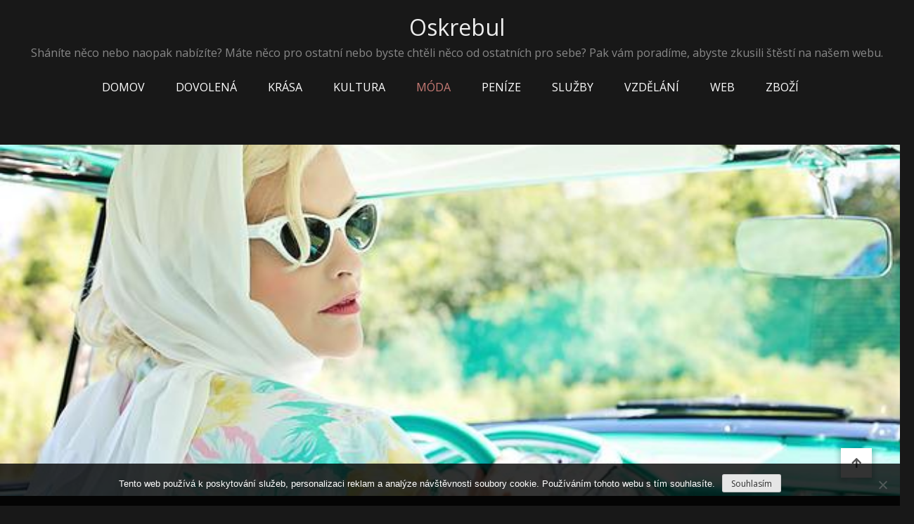

--- FILE ---
content_type: text/html; charset=UTF-8
request_url: https://www.oskrebul.cz/proc-se-modni-trendy-neustale-opakuji/
body_size: 12834
content:
<!doctype html>
<html lang="cs">
<head>
	<meta charset="UTF-8">
	<meta name="viewport" content="width=device-width, initial-scale=1">
	<link rel="profile" href="https://gmpg.org/xfn/11">

	<meta name='robots' content='index, follow, max-image-preview:large, max-snippet:-1, max-video-preview:-1' />

	<!-- This site is optimized with the Yoast SEO plugin v26.7 - https://yoast.com/wordpress/plugins/seo/ -->
	<title>Proč se módní trendy neustále opakují?</title>
	<meta name="description" content="I vy jste nejspíš postřehli, že módní trendy se v podstatě po určité době opakují. Jak je to možné? Proč není „in“ místo starých věcí něco nového?" />
	<link rel="canonical" href="https://www.oskrebul.cz/proc-se-modni-trendy-neustale-opakuji/" />
	<meta property="og:locale" content="cs_CZ" />
	<meta property="og:type" content="article" />
	<meta property="og:title" content="Proč se módní trendy neustále opakují?" />
	<meta property="og:description" content="I vy jste nejspíš postřehli, že módní trendy se v podstatě po určité době opakují. Jak je to možné? Proč není „in“ místo starých věcí něco nového?" />
	<meta property="og:url" content="https://www.oskrebul.cz/proc-se-modni-trendy-neustale-opakuji/" />
	<meta property="og:site_name" content="Oskrebul" />
	<meta property="article:published_time" content="2021-11-24T09:01:20+00:00" />
	<meta property="article:modified_time" content="2023-05-09T11:36:01+00:00" />
	<meta name="twitter:card" content="summary_large_image" />
	<meta name="twitter:label1" content="Napsal(a)" />
	<meta name="twitter:data1" content="" />
	<meta name="twitter:label2" content="Odhadovaná doba čtení" />
	<meta name="twitter:data2" content="2 minuty" />
	<!-- / Yoast SEO plugin. -->


<link rel='dns-prefetch' href='//fonts.googleapis.com' />
<style id='wp-img-auto-sizes-contain-inline-css' type='text/css'>
img:is([sizes=auto i],[sizes^="auto," i]){contain-intrinsic-size:3000px 1500px}
/*# sourceURL=wp-img-auto-sizes-contain-inline-css */
</style>
<style id='wp-block-library-inline-css' type='text/css'>
:root{--wp-block-synced-color:#7a00df;--wp-block-synced-color--rgb:122,0,223;--wp-bound-block-color:var(--wp-block-synced-color);--wp-editor-canvas-background:#ddd;--wp-admin-theme-color:#007cba;--wp-admin-theme-color--rgb:0,124,186;--wp-admin-theme-color-darker-10:#006ba1;--wp-admin-theme-color-darker-10--rgb:0,107,160.5;--wp-admin-theme-color-darker-20:#005a87;--wp-admin-theme-color-darker-20--rgb:0,90,135;--wp-admin-border-width-focus:2px}@media (min-resolution:192dpi){:root{--wp-admin-border-width-focus:1.5px}}.wp-element-button{cursor:pointer}:root .has-very-light-gray-background-color{background-color:#eee}:root .has-very-dark-gray-background-color{background-color:#313131}:root .has-very-light-gray-color{color:#eee}:root .has-very-dark-gray-color{color:#313131}:root .has-vivid-green-cyan-to-vivid-cyan-blue-gradient-background{background:linear-gradient(135deg,#00d084,#0693e3)}:root .has-purple-crush-gradient-background{background:linear-gradient(135deg,#34e2e4,#4721fb 50%,#ab1dfe)}:root .has-hazy-dawn-gradient-background{background:linear-gradient(135deg,#faaca8,#dad0ec)}:root .has-subdued-olive-gradient-background{background:linear-gradient(135deg,#fafae1,#67a671)}:root .has-atomic-cream-gradient-background{background:linear-gradient(135deg,#fdd79a,#004a59)}:root .has-nightshade-gradient-background{background:linear-gradient(135deg,#330968,#31cdcf)}:root .has-midnight-gradient-background{background:linear-gradient(135deg,#020381,#2874fc)}:root{--wp--preset--font-size--normal:16px;--wp--preset--font-size--huge:42px}.has-regular-font-size{font-size:1em}.has-larger-font-size{font-size:2.625em}.has-normal-font-size{font-size:var(--wp--preset--font-size--normal)}.has-huge-font-size{font-size:var(--wp--preset--font-size--huge)}.has-text-align-center{text-align:center}.has-text-align-left{text-align:left}.has-text-align-right{text-align:right}.has-fit-text{white-space:nowrap!important}#end-resizable-editor-section{display:none}.aligncenter{clear:both}.items-justified-left{justify-content:flex-start}.items-justified-center{justify-content:center}.items-justified-right{justify-content:flex-end}.items-justified-space-between{justify-content:space-between}.screen-reader-text{border:0;clip-path:inset(50%);height:1px;margin:-1px;overflow:hidden;padding:0;position:absolute;width:1px;word-wrap:normal!important}.screen-reader-text:focus{background-color:#ddd;clip-path:none;color:#444;display:block;font-size:1em;height:auto;left:5px;line-height:normal;padding:15px 23px 14px;text-decoration:none;top:5px;width:auto;z-index:100000}html :where(.has-border-color){border-style:solid}html :where([style*=border-top-color]){border-top-style:solid}html :where([style*=border-right-color]){border-right-style:solid}html :where([style*=border-bottom-color]){border-bottom-style:solid}html :where([style*=border-left-color]){border-left-style:solid}html :where([style*=border-width]){border-style:solid}html :where([style*=border-top-width]){border-top-style:solid}html :where([style*=border-right-width]){border-right-style:solid}html :where([style*=border-bottom-width]){border-bottom-style:solid}html :where([style*=border-left-width]){border-left-style:solid}html :where(img[class*=wp-image-]){height:auto;max-width:100%}:where(figure){margin:0 0 1em}html :where(.is-position-sticky){--wp-admin--admin-bar--position-offset:var(--wp-admin--admin-bar--height,0px)}@media screen and (max-width:600px){html :where(.is-position-sticky){--wp-admin--admin-bar--position-offset:0px}}

/*# sourceURL=wp-block-library-inline-css */
</style><style id='global-styles-inline-css' type='text/css'>
:root{--wp--preset--aspect-ratio--square: 1;--wp--preset--aspect-ratio--4-3: 4/3;--wp--preset--aspect-ratio--3-4: 3/4;--wp--preset--aspect-ratio--3-2: 3/2;--wp--preset--aspect-ratio--2-3: 2/3;--wp--preset--aspect-ratio--16-9: 16/9;--wp--preset--aspect-ratio--9-16: 9/16;--wp--preset--color--black: #000000;--wp--preset--color--cyan-bluish-gray: #abb8c3;--wp--preset--color--white: #ffffff;--wp--preset--color--pale-pink: #f78da7;--wp--preset--color--vivid-red: #cf2e2e;--wp--preset--color--luminous-vivid-orange: #ff6900;--wp--preset--color--luminous-vivid-amber: #fcb900;--wp--preset--color--light-green-cyan: #7bdcb5;--wp--preset--color--vivid-green-cyan: #00d084;--wp--preset--color--pale-cyan-blue: #8ed1fc;--wp--preset--color--vivid-cyan-blue: #0693e3;--wp--preset--color--vivid-purple: #9b51e0;--wp--preset--gradient--vivid-cyan-blue-to-vivid-purple: linear-gradient(135deg,rgb(6,147,227) 0%,rgb(155,81,224) 100%);--wp--preset--gradient--light-green-cyan-to-vivid-green-cyan: linear-gradient(135deg,rgb(122,220,180) 0%,rgb(0,208,130) 100%);--wp--preset--gradient--luminous-vivid-amber-to-luminous-vivid-orange: linear-gradient(135deg,rgb(252,185,0) 0%,rgb(255,105,0) 100%);--wp--preset--gradient--luminous-vivid-orange-to-vivid-red: linear-gradient(135deg,rgb(255,105,0) 0%,rgb(207,46,46) 100%);--wp--preset--gradient--very-light-gray-to-cyan-bluish-gray: linear-gradient(135deg,rgb(238,238,238) 0%,rgb(169,184,195) 100%);--wp--preset--gradient--cool-to-warm-spectrum: linear-gradient(135deg,rgb(74,234,220) 0%,rgb(151,120,209) 20%,rgb(207,42,186) 40%,rgb(238,44,130) 60%,rgb(251,105,98) 80%,rgb(254,248,76) 100%);--wp--preset--gradient--blush-light-purple: linear-gradient(135deg,rgb(255,206,236) 0%,rgb(152,150,240) 100%);--wp--preset--gradient--blush-bordeaux: linear-gradient(135deg,rgb(254,205,165) 0%,rgb(254,45,45) 50%,rgb(107,0,62) 100%);--wp--preset--gradient--luminous-dusk: linear-gradient(135deg,rgb(255,203,112) 0%,rgb(199,81,192) 50%,rgb(65,88,208) 100%);--wp--preset--gradient--pale-ocean: linear-gradient(135deg,rgb(255,245,203) 0%,rgb(182,227,212) 50%,rgb(51,167,181) 100%);--wp--preset--gradient--electric-grass: linear-gradient(135deg,rgb(202,248,128) 0%,rgb(113,206,126) 100%);--wp--preset--gradient--midnight: linear-gradient(135deg,rgb(2,3,129) 0%,rgb(40,116,252) 100%);--wp--preset--font-size--small: 13px;--wp--preset--font-size--medium: 20px;--wp--preset--font-size--large: 36px;--wp--preset--font-size--x-large: 42px;--wp--preset--spacing--20: 0.44rem;--wp--preset--spacing--30: 0.67rem;--wp--preset--spacing--40: 1rem;--wp--preset--spacing--50: 1.5rem;--wp--preset--spacing--60: 2.25rem;--wp--preset--spacing--70: 3.38rem;--wp--preset--spacing--80: 5.06rem;--wp--preset--shadow--natural: 6px 6px 9px rgba(0, 0, 0, 0.2);--wp--preset--shadow--deep: 12px 12px 50px rgba(0, 0, 0, 0.4);--wp--preset--shadow--sharp: 6px 6px 0px rgba(0, 0, 0, 0.2);--wp--preset--shadow--outlined: 6px 6px 0px -3px rgb(255, 255, 255), 6px 6px rgb(0, 0, 0);--wp--preset--shadow--crisp: 6px 6px 0px rgb(0, 0, 0);}:where(.is-layout-flex){gap: 0.5em;}:where(.is-layout-grid){gap: 0.5em;}body .is-layout-flex{display: flex;}.is-layout-flex{flex-wrap: wrap;align-items: center;}.is-layout-flex > :is(*, div){margin: 0;}body .is-layout-grid{display: grid;}.is-layout-grid > :is(*, div){margin: 0;}:where(.wp-block-columns.is-layout-flex){gap: 2em;}:where(.wp-block-columns.is-layout-grid){gap: 2em;}:where(.wp-block-post-template.is-layout-flex){gap: 1.25em;}:where(.wp-block-post-template.is-layout-grid){gap: 1.25em;}.has-black-color{color: var(--wp--preset--color--black) !important;}.has-cyan-bluish-gray-color{color: var(--wp--preset--color--cyan-bluish-gray) !important;}.has-white-color{color: var(--wp--preset--color--white) !important;}.has-pale-pink-color{color: var(--wp--preset--color--pale-pink) !important;}.has-vivid-red-color{color: var(--wp--preset--color--vivid-red) !important;}.has-luminous-vivid-orange-color{color: var(--wp--preset--color--luminous-vivid-orange) !important;}.has-luminous-vivid-amber-color{color: var(--wp--preset--color--luminous-vivid-amber) !important;}.has-light-green-cyan-color{color: var(--wp--preset--color--light-green-cyan) !important;}.has-vivid-green-cyan-color{color: var(--wp--preset--color--vivid-green-cyan) !important;}.has-pale-cyan-blue-color{color: var(--wp--preset--color--pale-cyan-blue) !important;}.has-vivid-cyan-blue-color{color: var(--wp--preset--color--vivid-cyan-blue) !important;}.has-vivid-purple-color{color: var(--wp--preset--color--vivid-purple) !important;}.has-black-background-color{background-color: var(--wp--preset--color--black) !important;}.has-cyan-bluish-gray-background-color{background-color: var(--wp--preset--color--cyan-bluish-gray) !important;}.has-white-background-color{background-color: var(--wp--preset--color--white) !important;}.has-pale-pink-background-color{background-color: var(--wp--preset--color--pale-pink) !important;}.has-vivid-red-background-color{background-color: var(--wp--preset--color--vivid-red) !important;}.has-luminous-vivid-orange-background-color{background-color: var(--wp--preset--color--luminous-vivid-orange) !important;}.has-luminous-vivid-amber-background-color{background-color: var(--wp--preset--color--luminous-vivid-amber) !important;}.has-light-green-cyan-background-color{background-color: var(--wp--preset--color--light-green-cyan) !important;}.has-vivid-green-cyan-background-color{background-color: var(--wp--preset--color--vivid-green-cyan) !important;}.has-pale-cyan-blue-background-color{background-color: var(--wp--preset--color--pale-cyan-blue) !important;}.has-vivid-cyan-blue-background-color{background-color: var(--wp--preset--color--vivid-cyan-blue) !important;}.has-vivid-purple-background-color{background-color: var(--wp--preset--color--vivid-purple) !important;}.has-black-border-color{border-color: var(--wp--preset--color--black) !important;}.has-cyan-bluish-gray-border-color{border-color: var(--wp--preset--color--cyan-bluish-gray) !important;}.has-white-border-color{border-color: var(--wp--preset--color--white) !important;}.has-pale-pink-border-color{border-color: var(--wp--preset--color--pale-pink) !important;}.has-vivid-red-border-color{border-color: var(--wp--preset--color--vivid-red) !important;}.has-luminous-vivid-orange-border-color{border-color: var(--wp--preset--color--luminous-vivid-orange) !important;}.has-luminous-vivid-amber-border-color{border-color: var(--wp--preset--color--luminous-vivid-amber) !important;}.has-light-green-cyan-border-color{border-color: var(--wp--preset--color--light-green-cyan) !important;}.has-vivid-green-cyan-border-color{border-color: var(--wp--preset--color--vivid-green-cyan) !important;}.has-pale-cyan-blue-border-color{border-color: var(--wp--preset--color--pale-cyan-blue) !important;}.has-vivid-cyan-blue-border-color{border-color: var(--wp--preset--color--vivid-cyan-blue) !important;}.has-vivid-purple-border-color{border-color: var(--wp--preset--color--vivid-purple) !important;}.has-vivid-cyan-blue-to-vivid-purple-gradient-background{background: var(--wp--preset--gradient--vivid-cyan-blue-to-vivid-purple) !important;}.has-light-green-cyan-to-vivid-green-cyan-gradient-background{background: var(--wp--preset--gradient--light-green-cyan-to-vivid-green-cyan) !important;}.has-luminous-vivid-amber-to-luminous-vivid-orange-gradient-background{background: var(--wp--preset--gradient--luminous-vivid-amber-to-luminous-vivid-orange) !important;}.has-luminous-vivid-orange-to-vivid-red-gradient-background{background: var(--wp--preset--gradient--luminous-vivid-orange-to-vivid-red) !important;}.has-very-light-gray-to-cyan-bluish-gray-gradient-background{background: var(--wp--preset--gradient--very-light-gray-to-cyan-bluish-gray) !important;}.has-cool-to-warm-spectrum-gradient-background{background: var(--wp--preset--gradient--cool-to-warm-spectrum) !important;}.has-blush-light-purple-gradient-background{background: var(--wp--preset--gradient--blush-light-purple) !important;}.has-blush-bordeaux-gradient-background{background: var(--wp--preset--gradient--blush-bordeaux) !important;}.has-luminous-dusk-gradient-background{background: var(--wp--preset--gradient--luminous-dusk) !important;}.has-pale-ocean-gradient-background{background: var(--wp--preset--gradient--pale-ocean) !important;}.has-electric-grass-gradient-background{background: var(--wp--preset--gradient--electric-grass) !important;}.has-midnight-gradient-background{background: var(--wp--preset--gradient--midnight) !important;}.has-small-font-size{font-size: var(--wp--preset--font-size--small) !important;}.has-medium-font-size{font-size: var(--wp--preset--font-size--medium) !important;}.has-large-font-size{font-size: var(--wp--preset--font-size--large) !important;}.has-x-large-font-size{font-size: var(--wp--preset--font-size--x-large) !important;}
/*# sourceURL=global-styles-inline-css */
</style>

<style id='classic-theme-styles-inline-css' type='text/css'>
/*! This file is auto-generated */
.wp-block-button__link{color:#fff;background-color:#32373c;border-radius:9999px;box-shadow:none;text-decoration:none;padding:calc(.667em + 2px) calc(1.333em + 2px);font-size:1.125em}.wp-block-file__button{background:#32373c;color:#fff;text-decoration:none}
/*# sourceURL=/wp-includes/css/classic-themes.min.css */
</style>
<link rel='stylesheet' id='cookie-notice-front-css' href='https://www.oskrebul.cz/wp-content/plugins/cookie-notice/css/front.min.css?ver=2.5.11' type='text/css' media='all' />
<link rel='stylesheet' id='kk-star-ratings-css' href='https://www.oskrebul.cz/wp-content/plugins/kk-star-ratings/src/core/public/css/kk-star-ratings.min.css?ver=5.4.10.3' type='text/css' media='all' />
<link rel='stylesheet' id='matina-google-fonts-css' href='https://fonts.googleapis.com/css?family=Open+Sans%3A400%7CJosefin+Sans%3A400&#038;subset=latin%2Ccyrillic-ext%2Cgreek-ext%2Cgreek%2Cvietnamese%2Clatin-ext%2Ccyrillic%2Ckhmer%2Cdevanagari%2Carabic%2Chebrew%2Ctelugu' type='text/css' media='all' />
<link rel='stylesheet' id='font-awesome-css' href='https://www.oskrebul.cz/wp-content/themes/matina/assets/library/font-awesome/css/all.min.css?ver=5.10.2' type='text/css' media='all' />
<link rel='stylesheet' id='lightslider-style-css' href='https://www.oskrebul.cz/wp-content/themes/matina/assets/library/lightslider/css/lightslider.min.css?ver=1.1.3' type='text/css' media='all' />
<link rel='stylesheet' id='matina-preloader-css' href='https://www.oskrebul.cz/wp-content/themes/matina/assets/css/mt-preloader.min.css?ver=1.0.8' type='text/css' media='all' />
<link rel='stylesheet' id='matina-style-css' href='https://www.oskrebul.cz/wp-content/themes/matina/style.css?ver=6.9' type='text/css' media='all' />
<link rel='stylesheet' id='matina-responsive-style-css' href='https://www.oskrebul.cz/wp-content/themes/matina/assets/css/mt-responsive.css?ver=1.0.8' type='text/css' media='all' />
<link rel='stylesheet' id='matina-dark-mod-css' href='https://www.oskrebul.cz/wp-content/themes/matina/assets/css/mt-dark-styles.css?ver=1.0.8' type='text/css' media='all' />
<script type="text/javascript" src="https://www.oskrebul.cz/wp-includes/js/jquery/jquery.min.js?ver=3.7.1" id="jquery-core-js"></script>
<script type="text/javascript" src="https://www.oskrebul.cz/wp-includes/js/jquery/jquery-migrate.min.js?ver=3.4.1" id="jquery-migrate-js"></script>
<script type="text/javascript" src="https://www.oskrebul.cz/wp-content/themes/matina/assets/library/lightslider/js/lightslider.min.js?ver=1.1.6" id="lightslider-js"></script>
<script type="text/javascript" src="https://www.oskrebul.cz/wp-content/themes/matina/assets/library/sticky-sidebar/theia-sticky-sidebar.min.js?ver=1.7.0" id="theia-sticky-sidebar-js"></script>
<script type="text/javascript" src="https://www.oskrebul.cz/wp-content/themes/matina/assets/library/sticky/jquery.sticky.min.js?ver=1.0.2" id="jquery-sticky-js"></script>
<link rel="alternate" type="application/ld+json" href="https://www.oskrebul.cz/proc-se-modni-trendy-neustale-opakuji/?format=application/ld+json" title="Structured Descriptor Document (JSON-LD format)"><script type="application/ld+json" data-source="DataFeed:WordPress" data-schema="787-post-Default">{"@context":"https:\/\/schema.org\/","@type":"Article","@id":"https:\/\/www.oskrebul.cz\/proc-se-modni-trendy-neustale-opakuji\/#Article","mainEntityOfPage":"https:\/\/www.oskrebul.cz\/proc-se-modni-trendy-neustale-opakuji\/","headline":"Pro\u010d se m\u00f3dn\u00ed trendy neust\u00e1le opakuj\u00ed?","name":"Pro\u010d se m\u00f3dn\u00ed trendy neust\u00e1le opakuj\u00ed?","description":"I vy jste nejsp\u00ed\u0161 post\u0159ehli, \u017ee m\u00f3dn\u00ed trendy se v podstat\u011b po ur\u010dit\u00e9 dob\u011b opakuj\u00ed. Jak je to mo\u017en\u00e9? Pro\u010d nen\u00ed \u201ein\u201c m\u00edsto star\u00fdch v\u011bc\u00ed n\u011bco nov\u00e9ho?","datePublished":"2022-06-24","dateModified":"2023-05-09","author":{"@type":"Person","@id":"https:\/\/www.oskrebul.cz\/author\/#Person","name":"","url":"https:\/\/www.oskrebul.cz\/author\/","identifier":1,"image":{"@type":"ImageObject","@id":"https:\/\/secure.gravatar.com\/avatar\/614460c3109f6ef46730ae87c5e2be623f574940fabcec1214dc0d8d5af688cf?s=96&d=mm&r=g","url":"https:\/\/secure.gravatar.com\/avatar\/614460c3109f6ef46730ae87c5e2be623f574940fabcec1214dc0d8d5af688cf?s=96&d=mm&r=g","height":96,"width":96}},"publisher":{"@type":"Organization","name":"oskrebul.cz","logo":{"@type":"ImageObject","@id":"\/logo.png","url":"\/logo.png","width":600,"height":60}},"image":{"@type":"ImageObject","@id":"https:\/\/www.oskrebul.cz\/wp-content\/uploads\/moda6.jpg","url":"https:\/\/www.oskrebul.cz\/wp-content\/uploads\/moda6.jpg","height":0,"width":0},"url":"https:\/\/www.oskrebul.cz\/proc-se-modni-trendy-neustale-opakuji\/","about":["M\u00f3da"],"wordCount":433,"articleBody":"Asi ka\u017ed\u00e1 \u017eena zn\u00e1 po\u0159ekadlo \u201eTo je tak star\u00e9, \u017ee u\u017e je to vlastn\u011b retro\u201c. Co to ale znamen\u00e1? V\u00a0podstat\u011b nic v\u00edc ne\u017e fakt, \u017ee se star\u00e9 v\u011bci periodicky op\u011bt vrac\u00ed do m\u00f3dy. To, co se nosilo p\u0159ed dvaceti \u010di t\u0159iceti lety se najednou nos\u00ed i te\u010f.\u00a0Je pravdou, \u017ee se to net\u00fdk\u00e1 naprosto v\u0161ech druh\u016f oble\u010den\u00ed, ale co si budeme pov\u00eddat, u v\u011bt\u0161iny to pravda je. Sta\u010d\u00ed si vzpomenout na kalhoty do zvonu, d\u00e9lku sukn\u011b a mnoh\u00e9 dal\u0161\u00ed, kter\u00e9 tomuto koloto\u010di podl\u00e9haj\u00ed.\u00a0To v\u0161ak plat\u00ed nejen o oble\u010den\u00ed. Stejn\u011b tak je tomu nap\u0159\u00edklad i u \u00fa\u010des\u016f, jak u \u017een, tak i u mu\u017e\u016f. St\u0159\u00eddaj\u00ed se kr\u00e1tk\u00e9 a dlouh\u00e9 vlasy, hladk\u00e1 \u010di vousat\u00e1 tv\u00e1\u0159, dokonce i mno\u017estv\u00ed a barva l\u00ed\u010den\u00ed. Pokud se o m\u00f3du zaj\u00edm\u00e1me, m\u016f\u017eeme tak s\u00a0relativn\u011b vysokou p\u0159esnost\u00ed p\u0159edpov\u011bd\u011bt, co bude brzy t\u00edm hlavn\u00edm trendem.\u00a0\u00a0Samoz\u0159ejm\u011b n\u00e1m to m\u016f\u017ee p\u0159ipadat zvl\u00e1\u0161tn\u00ed \u2013 nem\u011bli bychom se posouvat sp\u00ed\u0161e kup\u0159edu? Pro\u010d se tedy v\u00a0podstat\u011b pohybujeme v\u00a0kruhu? A hlavn\u011b, m\u016f\u017eeme se z\u00a0n\u011bj n\u011bjak dostat?\u00a0Zde je pot\u0159eba se na chv\u00edli zastavit. Trendy se opakuj\u00ed hned z\u00a0n\u011bkolika d\u016fvod\u016f, t\u00edm hlavn\u00edm je ov\u0161em nostalgie. V\u0161imn\u011bme si, \u017ee v\u011bci znovu p\u0159ich\u00e1z\u00ed do m\u00f3dy v\u00a0dob\u011b, kdy generace, kter\u00e1 je v\u00a0ml\u00e1d\u00ed nosila, ji\u017e zest\u00e1rla natolik, \u017ee na sv\u00e1 mlad\u00e1 l\u00e9ta s\u00a0l\u00e1skou vzpom\u00edn\u00e1 a na to \u0161patn\u00e9 zapomn\u011bli.\u00a0\u00a0D\u00e1le je to tak\u00e9 v\u00a0podstat\u011b pohodlnost n\u00e1vrh\u00e1\u0159\u016f. Pro\u010d vym\u00fd\u0161let a propagovat n\u011bco nov\u00e9ho, kdy\u017e jsou zde v\u011bci, kter\u00e9 fungovaly a prod\u00e1valy se? Pokud se zahraje na v\u00fd\u0161e zm\u00edn\u011bnou nostalgickou notu, mohou se op\u011bt dostat do pop\u0159ed\u00ed.\u00a0Je v\u0161ak dobr\u00e9 si uv\u011bdomit, \u017ee se k\u00a0onomu \u201eretru\u201c v\u017edy n\u011bco p\u0159id\u00e1. V\u00a0podstat\u011b nikdy se nejedn\u00e1 o stoprocentn\u00ed kopii, s\u00a0v\u00fdjimkou n\u011bkolika zvl\u00e1\u0161tn\u00edch p\u0159\u00edpad\u016f. Nejedn\u00e1 se tedy o \u201eza\u010darovan\u00fd kruh\u201c, ale sp\u00ed\u0161e o spir\u00e1lu.\u00a0Pokud si toto uv\u011bdom\u00edme, pak se snadno rozhodneme, zda je dobr\u00e9 tyto \u201eretro\u201c m\u00f3dn\u00ed kousky, a\u0165 u\u017e jde o oble\u010den\u00ed, n\u00e1bytek \u010di cokoliv jin\u00e9ho, kupovat. P\u0159eci jen se v\u00a0podstat\u011b jedn\u00e1 jen o kopii, a ta nikdy nebude tak hodnotn\u00e1 jako origin\u00e1l.                                                                                                                                                                                                                                                                                                                                                                                        4\/5 - (8 votes)        "}</script>
<script type="application/ld+json" data-source="DataFeed:WordPress" data-schema="Breadcrumb">{"@context":"https:\/\/schema.org\/","@type":"BreadcrumbList","itemListElement":[{"@type":"ListItem","position":1,"name":"Pro\u010d se m\u00f3dn\u00ed trendy neust\u00e1le opakuj\u00ed?","item":"https:\/\/www.oskrebul.cz\/proc-se-modni-trendy-neustale-opakuji\/#breadcrumbitem"}]}</script>
<script type="application/ld+json">{
    "@context": "https://schema.org/",
    "@type": "CreativeWorkSeries",
    "name": "Proč se módní trendy neustále opakují?",
    "aggregateRating": {
        "@type": "AggregateRating",
        "ratingValue": "4",
        "bestRating": "5",
        "ratingCount": "8"
    }
}</script><link rel="icon" type="image/png" href="/wp-content/uploads/fbrfg/favicon-96x96.png" sizes="96x96" />
<link rel="icon" type="image/svg+xml" href="/wp-content/uploads/fbrfg/favicon.svg" />
<link rel="shortcut icon" href="/wp-content/uploads/fbrfg/favicon.ico" />
<link rel="apple-touch-icon" sizes="180x180" href="/wp-content/uploads/fbrfg/apple-touch-icon.png" />
<link rel="manifest" href="/wp-content/uploads/fbrfg/site.webmanifest" />		<style type="text/css" id="wp-custom-css">
			.header--layout-one .main-navigation {
	float: none;
	width: 100%;
	text-align: center;
}
.site-branding a.site-title {
	color: #eee;
}
.entry-content span {
	color: inherit !important;
}		</style>
		<!--Matina CSS -->
<style type="text/css">
.mt-container{width:1300px}#primary{width:70% !important}#secondary{width:27% !important}#banner-section.banner-layout-default .lSAction>.lSNext:hover,#site-navigation #primary-menu li .sub-menu li:hover>a,#site-navigation #primary-menu li .children li:hover>a,.search--at-footer .search-form-wrap .search-form .search-submit:hover,.banner-layout-one .banner-button,#featured-section .post-title a:hover,.featured-categories--layout-default.featuredCarousel .featured-carousel-control .featuredCarousel-controls:hover,.featured-categories--layout-one.featuredCarousel .featured-carousel-control .featuredCarousel-controls:hover,.archive article .cat-links,.archive article .cat-links a,.archive--layout-default .post .cat-links,.archive--layout-default article .cat-links a,.archive article .entry-title a:hover,.archive--layout-default article .entry-title a:hover,.archive--layout-one article .entry-title a:hover,.archive--layout-default article .entry-readmore a:hover,.archive--layout-one article .cat-links a,.archive--layout-one .entry-readmore .mt-button:hover,.single--layout-one article .cat-links a,.single--layout-one .entry-tags .tags-links a:hover,.entry-author-box .post-author-info .author-name a:hover,.single-post-navigation .nav-links a span.title,.single-post-navigation .nav-links a:hover span.post-title:hover,.related-posts--layout-default .related-post .post-content-wrapper .related-post-title a:hover,.related-posts--layout-one .related-post .post-content-wrapper .related-post-title a:hover,.widget-area ul li a:hover,.widget-area .tagcloud a:hover,#masthead .matina-social-icons-wrapper .single-icon a:hover,.widget.matina_latest_posts .posts-wrapper .single-post-wrap .post-content-wrap .post-title a:hover,.widget-area .widget_categories ul li.cat-item:before,.widget-area ul li:hover >a,.widget-area ul li:hover:before,.navigation .nav-links a.page-numbers:hover,.posts-navigation .nav-links a:hover,#banner-section .banner-title a:hover,.banner-layout-one .lSAction a:hover i,.featured-categories--layout-default .cat-links a,.matina_author_info .matina-social-icons-wrapper .single-icon:hover a,#masthead.has-header-media #site-navigation #primary-menu li a:hover,.cv-block-grid--layout-one .cv-read-more a,.cv-post-title a:hover,.cv-block-list--layout-one .cv-read-more a:hover,.cv-block-list--layout-one .cv-post-cat a,.default-page-header .breadcrumbs ul li:after,.mt-page-header .breadcrumbs ul li a:hover,.mt-page-header .breadcrumbs ul li:after,.mt-page-header .woocommerce-breadcrumbs .woocommerce-breadcrumbs-wrapper a:hover,.woocommerce ul.products li.product .button.add_to_cart_button,.woocommerce ul.products li.product .button.product_type_grouped,.woocommerce ul.products li.product .button.product_type_external,ul.products li.product .woocommerce-loop-product__title:hover,.woocommerce nav.woocommerce-pagination ul li a:hover,.woocommerce .woocommerce-info a,.woocommerce-info::before,.search .entry-title a:hover,.search .entry-readmore a:hover,.search article .cat-links a,.featured-categories--layout-default .cat-links,.footer-bottom-wrapper .site-info a,#site-navigation #primary-menu li .children li:hover>a,.site-branding a.site-title:hover,#site-navigation ul li:hover > a,#site-navigation ul li.current-menu-item > a,#site-navigation ul li.current-menu-ancestor > a,#site-navigation ul li.current_page_ancestor > a,#site-navigation ul li.current_page_item > a,#site-navigation ul li.current-post-parent > a,#site-navigation ul li.focus>a,a,.archive--layout-default article .entry-readmore a:hover{color:#c97c76}
.widget-area .search-form .search-submit ,.banner-layout-one .banner-button:after,#banner-section .lSSlideOuter .lSPager.lSpg>li.active a,.featured-repeater--layout-one .single-item-wrap .button-wrapper .mt-button:hover,.featured-categories--layout-one:before,.featured-categories--layout-one .section-title-wrapper .section-title:before,.featured-repeater--layout-default .section-title-wrapper .section-title:before,.featured-repeater--layout-one .section-title-wrapper .section-title:before,.archive--layout-default article .entry-readmore a:after,.single-post .comments-area .comment-list .comment .reply a:hover,.single--layout-default article .cat-links a,.entry-author-box.author-box--layout-default .article-author-avatar .avatar-wrap:after,.related-posts-wrapper .related-section-title:after,#matina-scroll-to-top:hover,.navigation .nav-links span.current,.edit-link a,#featured-section .section-title-wrapper .section-title:before,.search .no-results .search-form .search-submit,.archive .no-results .search-form .search-submit,.post-format-media.post-format-media--quote:before{background:#c97c76}
.woocommerce #respond input#submit.alt.disabled,.woocommerce #respond input#submit.alt.disabled:hover,.woocommerce #respond input#submit.alt:disabled,.woocommerce #respond input#submit.alt:disabled:hover,.woocommerce #respond input#submit.alt[disabled]:disabled,.woocommerce #respond input#submit.alt[disabled]:disabled:hover,.woocommerce a.button.alt.disabled,.woocommerce a.button.alt.disabled:hover,.woocommerce a.button.alt:disabled,.woocommerce a.button.alt:disabled:hover,.woocommerce a.button.alt[disabled]:disabled,.woocommerce a.button.alt[disabled]:disabled:hover,.woocommerce button.button.alt.disabled,.woocommerce button.button.alt.disabled:hover,.woocommerce button.button.alt:disabled,.woocommerce button.button.alt:disabled:hover,.woocommerce button.button.alt[disabled]:disabled,.woocommerce button.button.alt[disabled]:disabled:hover,.woocommerce input.button.alt.disabled,.woocommerce input.button.alt.disabled:hover,.woocommerce input.button.alt:disabled,.woocommerce input.button.alt:disabled:hover,.woocommerce input.button.alt[disabled]:disabled,.woocommerce input.button.alt[disabled]:disabled:hover,.woocommerce ul.products li.product .onsale,.woocommerce span.onsale,.woocommerce ul.products li.product .button.add_to_cart_button:hover,.woocommerce ul.products li.product .button.product_type_grouped:hover,.woocommerce ul.products li.product .button.product_type_external:hover,.woocommerce #respond input#submit,.woocommerce a.button,.woocommerce button.button,.woocommerce input.button,.woocommerce #respond input#submit.alt,.woocommerce a.button.alt,.woocommerce button.button.alt,.woocommerce input.button.alt,.added_to_cart.wc-forward,.woocommerce #respond input#submit:hover,.woocommerce a.button:hover,.woocommerce button.button:hover,.woocommerce input.button:hover,.woocommerce #respond input#submit.alt:hover,.woocommerce a.button.alt:hover,.woocommerce button.button.alt:hover,.woocommerce input.button.alt:hover,.woocommerce nav.woocommerce-pagination ul li span.current,.woocommerce div.product .woocommerce-tabs ul.tabs li.active,.woocommerce-noreviews,p.no-comments,.is-sticky #masthead.header--layout-default.has-header-media,#masthead.header--layout-one.has-header-media .is-sticky #header-sticky,#masthead.header--layout-one.has-header-media .is-sticky #header-sticky::before,#masthead.header--layout-one.has-header-media .is-sticky #header-sticky::after{background:#c97c76}
body p{color:#3d3d3d}
a{color:#c97c76}
a:hover{color:#8e4d48}
a{border-color:#c97c76}
#banner-section .lSSlideOuter .lSPager.lSpg>li.active,.featured-categories--layout-one.featuredCarousel .featured-carousel-control .featuredCarousel-controls:hover,.single--layout-one .entry-tags .tags-links a:hover,.widget-area .tagcloud a:hover,.widget-area .search-form .search-submit,.home .navigation .nav-links span.current,.archive .navigation .nav-links span.current,.navigation .nav-links a.page-numbers:hover,.matina_author_info .matina-social-icons-wrapper .single-icon:hover,.search .no-results .search-form .search-submit,.entry-author-box.author-box--layout-default .article-author-avatar .avatar-wrap,.woocommerce ul.products li.product .button.add_to_cart_button:hover,.woocommerce ul.products li.product .button.product_type_grouped:hover,.woocommerce ul.products li.product .button.product_type_external:hover,.woocommerce ul.products li.product .button.add_to_cart_button,.woocommerce ul.products li.product .button.product_type_grouped,.woocommerce ul.products li.product .button.product_type_external,.woocommerce nav.woocommerce-pagination ul li span.current,.woocommerce nav.woocommerce-pagination ul li a:hover,.woocommerce div.product .woocommerce-tabs ul.tabs li.active,.archive .no-results .search-form .search-submit{border-color:#c97c76}
.woocommerce .woocommerce-info,.woocommerce .woocommerce-message{border-top-color:#c97c76}
#colophon .widget-area .widget-title:after,.posts-navigation .nav-links a:hover,.woocommerce div.product .woocommerce-tabs ul.tabs::before{border-bottom-color:#c97c76}
#site-navigation #primary-menu li .sub-menu li:hover,#site-navigation #primary-menu li .children li:hover,#site-navigation #primary-menu li .sub-menu li.focus,#site-navigation #primary-menu li .children li.focus ,.entry-author-box.author-box--layout-one,#site-navigation #primary-menu li .children li:hover{border-left-color:#c97c76}
#site-navigation #primary-menu li .sub-menu li:hover{border-right-color:#c97c76}
.background-image-page-header .inner-page-header{text-align:center}#mt-topbar .topbar-elements-wrapper,#mt-topbar #topbar-menu li a{color:#ccc}#mt-topbar{background:#333}body,p{font-family:Open Sans;font-style:normal;font-weight:400;text-transform:none}
h1,single .entry-title{font-family:Josefin Sans;font-style:normal;font-weight:400;text-transform:none}
h2,.search .entry-title a{font-family:Josefin Sans;font-style:normal;font-weight:400;text-transform:none}
h3{font-family:Josefin Sans;font-style:normal;font-weight:400;text-transform:none}
h4{font-family:Josefin Sans;font-style:normal;font-weight:400;text-transform:none}
</style></head>

<body class="wp-singular post-template-default single single-post postid-787 single-format-standard wp-theme-matina cookies-not-set site--full-width no-sidebar single--layout-default"  itemscope="itemscope" itemtype="https://schema.org/Article">
  
        <div id="preloader-background">
            <div class="preloader-wrapper">

                                            <div class="mt-wave">
                                <div class="mt-rect mt-rect1"></div>
                                <div class="mt-rect mt-rect2"></div>
                                <div class="mt-rect mt-rect3"></div>
                                <div class="mt-rect mt-rect4"></div>
                                <div class="mt-rect mt-rect5"></div>
                            </div>
                                            


            </div><!-- .preloader-wrapper -->
        </div><!-- #preloader-background -->
<div id="page" class="site">
	
	<a class="skip-link screen-reader-text" href="#content">Skip to content</a>
<header id="masthead" class="header--layout-one site-header mt-clearfix">
    <div class="mt-container">
        <div class="header-elements-wrapper">

            <div class="header-logo-wrapper mt-clearfix">
                <div class="site-branding"  itemscope itemtype="https://schema.org/Brand">
                <a class="site-title" href="https://www.oskrebul.cz/" rel="home">Oskrebul</a>
                    <span class="site-description">
Sháníte něco nebo naopak nabízíte? Máte něco pro ostatní nebo byste chtěli něco od ostatních pro sebe? Pak vám poradíme, abyste zkusili štěstí na našem webu.</span>
    </div><!-- .site-branding -->            </div><!-- .header-logo-wrapper -->

            <div id="header-sticky" class="header-menu-icons-wrapper sticky-elements">
                
<nav id="site-navigation" class="main-navigation"  itemscope="itemscope" itemtype="https://schema.org/SiteNavigationElement">
    <div class="menu-toggle" aria-controls="primary-menu" aria-expanded="false"><a href="javascript:void(0);"><i class="fas fa-bars"></i></a></div>
    <div class="primary-menu-wrap">
        <div class="main-menu-close hide" data-focus="#masthead .menu-toggle a"><a href="javascript:void(0);"><i class="far fa-window-close"></i></a></div>
        <div class="menu-xcvvb-container"><ul id="primary-menu" class="menu"><li id="menu-item-132" class="menu-item menu-item-type-taxonomy menu-item-object-category menu-item-132"><a href="https://www.oskrebul.cz/domov/">Domov</a></li>
<li id="menu-item-133" class="menu-item menu-item-type-taxonomy menu-item-object-category menu-item-133"><a href="https://www.oskrebul.cz/dovolena/">Dovolená</a></li>
<li id="menu-item-134" class="menu-item menu-item-type-taxonomy menu-item-object-category menu-item-134"><a href="https://www.oskrebul.cz/krasa/">Krása</a></li>
<li id="menu-item-135" class="menu-item menu-item-type-taxonomy menu-item-object-category menu-item-135"><a href="https://www.oskrebul.cz/kultura/">Kultura</a></li>
<li id="menu-item-136" class="menu-item menu-item-type-taxonomy menu-item-object-category current-post-ancestor current-menu-parent current-post-parent menu-item-136"><a href="https://www.oskrebul.cz/moda/">Móda</a></li>
<li id="menu-item-137" class="menu-item menu-item-type-taxonomy menu-item-object-category menu-item-137"><a href="https://www.oskrebul.cz/penize/">Peníze</a></li>
<li id="menu-item-138" class="menu-item menu-item-type-taxonomy menu-item-object-category menu-item-138"><a href="https://www.oskrebul.cz/sluzby/">Služby</a></li>
<li id="menu-item-139" class="menu-item menu-item-type-taxonomy menu-item-object-category menu-item-139"><a href="https://www.oskrebul.cz/vzdelani/">Vzdělání</a></li>
<li id="menu-item-140" class="menu-item menu-item-type-taxonomy menu-item-object-category menu-item-140"><a href="https://www.oskrebul.cz/web/">Web</a></li>
<li id="menu-item-141" class="menu-item menu-item-type-taxonomy menu-item-object-category menu-item-141"><a href="https://www.oskrebul.cz/zbozi/">Zboží</a></li>
</ul></div>    </div><!-- .primary-menu-wrap -->
</nav><!-- #site-navigation -->

            </div><!-- .header-menu-icons-wrapper -->
            
        </div><!-- .header-elements-wrapper -->
    </div><!-- .mt-container -->
    </header><!-- #masthead -->
	<div id="content" class="site-content">

		
		<div class="mt-container">
<div class="mt-single-post-wrapper">
	<div id="primary" class="content-area">
		<main id="main" class="site-main">

		
<article id="post-787" class="mt-clearfix has-thumbnail post-787 post type-post status-publish format-standard has-post-thumbnail hentry category-moda">
    
<div class="entry-thumbnail single-entry-thumbnail mt-clearfix">
    <figure class="post-thumb cover-image">
        <img src="https://www.oskrebul.cz/wp-content/uploads/moda6.jpg" class="attachment-full size-full wp-post-image" alt="Proč se módní trendy neustále opakují?" itemprop="image" decoding="async" />    </figure>
</div><!-- .single-entry-thumbnail -->

    <span class="cat-links"><ul class="post-categories">
	<li><a href="https://www.oskrebul.cz/moda/" rel="category tag">Móda</a></li></ul></span>
    <header class="entry-header single-entry-header mt-clearfix">
        <h1 class="entry-title singe-post-title" itemprop="headline">Proč se módní trendy neustále opakují?</h1>
    </header><!-- .entry-header -->
		<span class="posted-on mt-clearfix">
			<a href="https://www.oskrebul.cz/proc-se-modni-trendy-neustale-opakuji/" rel="bookmark"><time class="entry-date published" datetime="2022-06-24T09:01:19+01:00">24.6.2022</time><time class="updated" datetime="2023-05-09T12:36:01+01:00">9.5.2023</time></a>
		</span>

<div class="entry-content single-entry-summary mt-clearfix"  itemprop="text">
    <p><body></p>
<p style="margin:0cm 0cm 0.0001pt"><span style="font-size:11pt"><span style=\'font-family:"Times New Roman","serif"\'>Asi každá žena zná pořekadlo „To je tak staré, že už je to vlastně retro“. Co to ale znamená? V podstatě nic víc než fakt, že se staré věci periodicky opět vrací do módy. To, co se nosilo před dvaceti či třiceti lety se najednou nosí i teď. </span></span><span style="font-size:11pt"><span style=\'font-family:"Times New Roman","serif"\'>Je pravdou, že se to netýká naprosto všech druhů oblečení, ale co si budeme povídat, u většiny to pravda je. Stačí si vzpomenout na kalhoty do zvonu, délku sukně a mnohé další, které tomuto kolotoči podléhají.</span></span></p>
<p style="margin:0cm 0cm 0.0001pt"> </p>
<p style="margin:0cm 0cm 0.0001pt"><span style="font-size:11pt"><span style=\'font-family:"Times New Roman","serif"\'>To však platí nejen o oblečení. Stejně tak je tomu například i u účesů, jak u žen, tak i u mužů. Střídají se krátké a dlouhé vlasy, hladká či vousatá tvář, dokonce i množství a barva líčení. Pokud se o módu zajímáme, můžeme tak s relativně vysokou přesností předpovědět, co bude brzy tím hlavním trendem.</span></span></p>
<p style="margin:0cm 0cm 0.0001pt"> </p>
<p style="margin:0cm 0cm 0.0001pt"><img decoding="async" alt="retro oblečení" data-rich-file-id="137407" src="https://oskrebul.cz/wp-content/uploads/moda6.jpg"></p>
<p style="margin:0cm 0cm 0.0001pt"> </p>
<p style="margin:0cm 0cm 0.0001pt"><span style="font-size:11pt"><span style=\'font-family:"Times New Roman","serif"\'>Samozřejmě nám to může připadat zvláštní – neměli bychom se posouvat spíše kupředu? Proč se tedy v podstatě pohybujeme v kruhu? A hlavně, můžeme se z něj nějak dostat? </span></span><span style="font-size:11pt"><span style=\'font-family:"Times New Roman","serif"\'>Zde je potřeba se na chvíli zastavit. Trendy se opakují hned z několika důvodů, tím hlavním je ovšem nostalgie. Všimněme si, že věci znovu přichází do módy v době, kdy generace, která je v mládí nosila, již zestárla natolik, že na svá mladá léta s láskou vzpomíná a na to špatné zapomněli.</span></span></p>
<p style="margin:0cm 0cm 0.0001pt"> </p>
<p style="margin:0cm 0cm 0.0001pt"><img decoding="async" alt="i domov může být v retro stylu" data-rich-file-id="137408" src="https://oskrebul.cz/wp-content/uploads/moda7.jpg"></p>
<p style="margin:0cm 0cm 0.0001pt"> </p>
<p style="margin:0cm 0cm 0.0001pt"><span style="font-size:11pt"><span style=\'font-family:"Times New Roman","serif"\'>Dále je to také v podstatě pohodlnost návrhářů. Proč vymýšlet a propagovat něco nového, když jsou zde věci, které fungovaly a prodávaly se? Pokud se zahraje na výše zmíněnou nostalgickou notu, mohou se opět dostat do popředí. </span></span><span style="font-size:11pt"><span style=\'font-family:"Times New Roman","serif"\'>Je však dobré si uvědomit, že se k onomu „retru“ vždy něco přidá. V podstatě nikdy se nejedná o stoprocentní kopii, s výjimkou několika zvláštních případů. Nejedná se tedy o „začarovaný kruh“, ale spíše o spirálu. </span></span><span style="font-size:11pt"><span style=\'font-family:"Times New Roman","serif"\'>Pokud si toto uvědomíme, pak se snadno rozhodneme, zda je dobré tyto „retro“ módní kousky, ať už jde o oblečení, nábytek či cokoliv jiného, kupovat. Přeci jen se v podstatě jedná jen o kopii, a ta nikdy nebude tak hodnotná jako originál.</span></span></p>
<p></body></p>


<div class="kk-star-ratings kksr-auto kksr-align-left kksr-valign-bottom"
    data-payload='{&quot;align&quot;:&quot;left&quot;,&quot;id&quot;:&quot;787&quot;,&quot;slug&quot;:&quot;default&quot;,&quot;valign&quot;:&quot;bottom&quot;,&quot;ignore&quot;:&quot;&quot;,&quot;reference&quot;:&quot;auto&quot;,&quot;class&quot;:&quot;&quot;,&quot;count&quot;:&quot;8&quot;,&quot;legendonly&quot;:&quot;&quot;,&quot;readonly&quot;:&quot;&quot;,&quot;score&quot;:&quot;4&quot;,&quot;starsonly&quot;:&quot;&quot;,&quot;best&quot;:&quot;5&quot;,&quot;gap&quot;:&quot;5&quot;,&quot;greet&quot;:&quot;&quot;,&quot;legend&quot;:&quot;4\/5 - (8 votes)&quot;,&quot;size&quot;:&quot;20&quot;,&quot;title&quot;:&quot;Proč se módní trendy neustále opakují?&quot;,&quot;width&quot;:&quot;97.5&quot;,&quot;_legend&quot;:&quot;{score}\/{best} - ({count} {votes})&quot;,&quot;font_factor&quot;:&quot;1.25&quot;}'>
            
<div class="kksr-stars">
    
<div class="kksr-stars-inactive">
            <div class="kksr-star" data-star="1" style="padding-right: 5px">
            

<div class="kksr-icon" style="width: 20px; height: 20px;"></div>
        </div>
            <div class="kksr-star" data-star="2" style="padding-right: 5px">
            

<div class="kksr-icon" style="width: 20px; height: 20px;"></div>
        </div>
            <div class="kksr-star" data-star="3" style="padding-right: 5px">
            

<div class="kksr-icon" style="width: 20px; height: 20px;"></div>
        </div>
            <div class="kksr-star" data-star="4" style="padding-right: 5px">
            

<div class="kksr-icon" style="width: 20px; height: 20px;"></div>
        </div>
            <div class="kksr-star" data-star="5" style="padding-right: 5px">
            

<div class="kksr-icon" style="width: 20px; height: 20px;"></div>
        </div>
    </div>
    
<div class="kksr-stars-active" style="width: 97.5px;">
            <div class="kksr-star" style="padding-right: 5px">
            

<div class="kksr-icon" style="width: 20px; height: 20px;"></div>
        </div>
            <div class="kksr-star" style="padding-right: 5px">
            

<div class="kksr-icon" style="width: 20px; height: 20px;"></div>
        </div>
            <div class="kksr-star" style="padding-right: 5px">
            

<div class="kksr-icon" style="width: 20px; height: 20px;"></div>
        </div>
            <div class="kksr-star" style="padding-right: 5px">
            

<div class="kksr-icon" style="width: 20px; height: 20px;"></div>
        </div>
            <div class="kksr-star" style="padding-right: 5px">
            

<div class="kksr-icon" style="width: 20px; height: 20px;"></div>
        </div>
    </div>
</div>
                

<div class="kksr-legend" style="font-size: 16px;">
            4/5 - (8 votes)    </div>
    </div>
</div><!-- .single-entry-summary -->


<div class="entry-tags single-entry-tags mt-clearfix">
    <span class="tags-links"></span></div><!-- .single-entry-tags -->

<div class="entry-navigation single-post-navigation mt-clearfix post-navigation--layout-default">
    
	<nav class="navigation post-navigation" aria-label="Read more articles">
		<h2 class="screen-reader-text">Read more articles</h2>
		<div class="nav-links"><div class="nav-previous"><a href="https://www.oskrebul.cz/deti-a-inspirace-modou/" rel="prev"><span class="title"><i class="fas fa-angle-double-left" aria-hidden="true"></i>Previous Post</span><span class="post-title">Děti a inspirace módou</span></a></div></div>
	</nav></div><!-- .single-post-navigation -->
</article><!-- #post-787 -->
		</main><!-- #main -->
	</div><!-- #primary -->

	
<aside id="secondary" class="widget-area">
	<section id="search-2" class="widget widget_search">
<form role="search" method="get" class="search-form" action="https://www.oskrebul.cz/">
    <label>
        <span class="screen-reader-text">Search for:</span>
        <input type="search" class="search-field" placeholder="Search &hellip;" value="" name="s" />
    </label>
    <button type="submit" class="search-submit"><i class="fas fa-search"></i></button>
</form></section>
		<section id="recent-posts-2" class="widget widget_recent_entries">
		<h4 class="widget-title">Nejnovější příspěvky</h4>
		<ul>
											<li>
					<a href="https://www.oskrebul.cz/jak-dobit-energii/">Jak dobít energii</a>
									</li>
											<li>
					<a href="https://www.oskrebul.cz/rande-s-sipkovym-cajem/">Rande s šípkovým čajem</a>
									</li>
											<li>
					<a href="https://www.oskrebul.cz/bat-se-zubare-je-zbytecne-kdyz-nezanedbavate-dentalni-hygienu/">Bát se zubaře je zbytečné, když nezanedbáváte dentální hygienu</a>
									</li>
											<li>
					<a href="https://www.oskrebul.cz/elegantni-material/">Elegantní materiál</a>
									</li>
											<li>
					<a href="https://www.oskrebul.cz/nekdy-mame-malo/">Někdy máme málo</a>
									</li>
					</ul>

		</section></aside><!-- #secondary -->
</div><!-- .mt-single-post-wrapper -->

		</div><!-- .mt-container -->
	</div><!-- #content -->
	<footer id="colophon" class="site-footer footer--layout-default mt-clearfix"  itemscope="itemscope" itemtype="https://schema.org/WPFooter">
    
    
    <div id="bottom-area" class="footer-bottom-wrapper mt-clearfix">
        <div class="mt-container">
            <div class="bottom-elements-wrapper mt-clearfix">
                
<div class="site-info mt-clearfix">
    copyright 2020. All Rights Reserved.        <a href="https://wordpress.org/">
            Proudly powered by WordPress        </a>
        <span class="sep"> | </span>
        Theme: Matina by <a href="https://mysterythemes.com" rel="designer">Mystery Themes</a>.</div><!-- .site-info -->


<nav id="footer-navigation" class="footer-navigation mt-clearfix">
    </nav><!-- #footer-navigation -->

            </div><!-- .bottom-elements-wrapper -->
        </div><!-- .mt-container -->
    </div><!-- #bottom-area -->

        
</footer><!-- #colophon -->
        <div id="matina-scroll-to-top" class="mt-scroll scroll-top">
            <i class="fas fa-arrow-up"></i>        </div><!-- #matina-scroll-to-top -->
	
</div><!-- #page -->

<script type="speculationrules">
{"prefetch":[{"source":"document","where":{"and":[{"href_matches":"/*"},{"not":{"href_matches":["/wp-*.php","/wp-admin/*","/wp-content/uploads/*","/wp-content/*","/wp-content/plugins/*","/wp-content/themes/matina/*","/*\\?(.+)"]}},{"not":{"selector_matches":"a[rel~=\"nofollow\"]"}},{"not":{"selector_matches":".no-prefetch, .no-prefetch a"}}]},"eagerness":"conservative"}]}
</script>
<script type="text/javascript" id="cookie-notice-front-js-before">
/* <![CDATA[ */
var cnArgs = {"ajaxUrl":"https:\/\/www.oskrebul.cz\/wp-admin\/admin-ajax.php","nonce":"287ab6fe1c","hideEffect":"fade","position":"bottom","onScroll":true,"onScrollOffset":250,"onClick":false,"cookieName":"cookie_notice_accepted","cookieTime":2592000,"cookieTimeRejected":2592000,"globalCookie":false,"redirection":false,"cache":true,"revokeCookies":false,"revokeCookiesOpt":"automatic"};

//# sourceURL=cookie-notice-front-js-before
/* ]]> */
</script>
<script type="text/javascript" src="https://www.oskrebul.cz/wp-content/plugins/cookie-notice/js/front.min.js?ver=2.5.11" id="cookie-notice-front-js"></script>
<script type="text/javascript" id="kk-star-ratings-js-extra">
/* <![CDATA[ */
var kk_star_ratings = {"action":"kk-star-ratings","endpoint":"https://www.oskrebul.cz/wp-admin/admin-ajax.php","nonce":"4bf56453c4"};
//# sourceURL=kk-star-ratings-js-extra
/* ]]> */
</script>
<script type="text/javascript" src="https://www.oskrebul.cz/wp-content/plugins/kk-star-ratings/src/core/public/js/kk-star-ratings.min.js?ver=5.4.10.3" id="kk-star-ratings-js"></script>
<script type="text/javascript" src="https://www.oskrebul.cz/wp-includes/js/imagesloaded.min.js?ver=5.0.0" id="imagesloaded-js"></script>
<script type="text/javascript" src="https://www.oskrebul.cz/wp-includes/js/masonry.min.js?ver=4.2.2" id="masonry-js"></script>
<script type="text/javascript" src="https://www.oskrebul.cz/wp-content/themes/matina/assets/js/navigation.js?ver=20151215" id="matina-navigation-js"></script>
<script type="text/javascript" src="https://www.oskrebul.cz/wp-content/themes/matina/assets/js/skip-link-focus-fix.js?ver=20151215" id="matina-skip-link-focus-fix-js"></script>
<script type="text/javascript" id="matina-scripts-js-extra">
/* <![CDATA[ */
var MT_JSObject = {"sidebar_sticky":"true","header_sticky":"true"};
//# sourceURL=matina-scripts-js-extra
/* ]]> */
</script>
<script type="text/javascript" src="https://www.oskrebul.cz/wp-content/themes/matina/assets/js/matina-scripts.js?ver=1.0.8" id="matina-scripts-js"></script>

		<!-- Cookie Notice plugin v2.5.11 by Hu-manity.co https://hu-manity.co/ -->
		<div id="cookie-notice" role="dialog" class="cookie-notice-hidden cookie-revoke-hidden cn-position-bottom" aria-label="Cookie Notice" style="background-color: rgba(0,0,0,0.8);"><div class="cookie-notice-container" style="color: #fff"><span id="cn-notice-text" class="cn-text-container">Tento web používá k poskytování služeb, personalizaci reklam a analýze návštěvnosti soubory cookie. Používáním tohoto webu s tím souhlasíte.</span><span id="cn-notice-buttons" class="cn-buttons-container"><button id="cn-accept-cookie" data-cookie-set="accept" class="cn-set-cookie cn-button cn-button-custom button" aria-label="Souhlasím">Souhlasím</button></span><button type="button" id="cn-close-notice" data-cookie-set="accept" class="cn-close-icon" aria-label="No"></button></div>
			
		</div>
		<!-- / Cookie Notice plugin -->
</body>
</html>


--- FILE ---
content_type: text/css
request_url: https://www.oskrebul.cz/wp-content/themes/matina/style.css?ver=6.9
body_size: 15921
content:
/*!
Theme Name:         Matina
Theme URI:          https://mysterythemes.com/wp-themes/matina/
Author:             Mystery Themes
Author URI:         https://mysterythemes.com
Description:        Matina is a creative WordPress theme that is best for starting personal and professional blog sites based on any niche. The theme has a unique and modern responsive design. It offers flexible customization options that let you choose post layouts, colors, typography, and so on. It also features a dark mode, author bio box, sticky menu, slider, carousel, and translation ready. You can use the pre-made demos to set up your website within a minute. Furthermore, users can easily manage and preview the theme settings from the live customizer. Matina is also Gutenberg ready, SEO friendly, compatible with WP Blog post layout, and other popular plugins. Get the demo at https://demo.mysterythemes.com/matina-demos/
Version:            1.0.8
Requires at least:  4.7
Tested up to:       5.4
Requires PHP:       5.2.4
License:            GNU General Public License v3 or later
License URI:        http://www.gnu.org/licenses/gpl-3.0.html
Text Domain:        matina
Tags:               blog, entertainment, portfolio, one-column, two-columns, left-sidebar, right-sidebar, custom-background, custom-logo, custom-menu, featured-images, footer-widgets, post-formats, rtl-language-support, theme-options, threaded-comments, translation-ready

This theme, like WordPress, is licensed under the GPL.
Use it to make something cool, have fun, and share what you've learned with others.

Matina is based on Underscores https://underscores.me/, (C) 2012-2017 Automattic, Inc.
Underscores is distributed under the terms of the GNU GPL v2 or later.

Normalizing styles have been helped along thanks to the fine work of
Nicolas Gallagher and Jonathan Neal https://necolas.github.io/normalize.css/
*/
/*--------------------------------------------------------------
>>> TABLE OF CONTENTS:
----------------------------------------------------------------
# Normalize
# Typography
# Elements
# Forms
# Navigation
  ## Links
  ## Menus
# Accessibility
# Alignments
# Clearings
# Widgets
# Content
  ## Posts and pages
  ## Comments
# Infinite scroll
# Media
  ## Captions
  ## Galleries
--------------------------------------------------------------*/
/*--------------------------------------------------------------
# Normalize
--------------------------------------------------------------*/
/* normalize.css v8.0.0 | MIT License | github.com/necolas/normalize.css */

/* Document
   ========================================================================== */

/**
 * 1. Correct the line height in all browsers.
 * 2. Prevent adjustments of font size after orientation changes in iOS.
 */
html {
  line-height: 1.15;
  /* 1 */
  -webkit-text-size-adjust: 100%;
  /* 2 */
}

/* Sections
   ========================================================================== */

/**
 * Remove the margin in all browsers.
 */

body {
  margin: 0;
}

/**
 * Correct the font size and margin on `h1` elements within `section` and
 * `article` contexts in Chrome, Firefox, and Safari.
 */

h1 {
  font-size: 2em;
  margin: 0.67em 0;
}

/* Grouping content
   ========================================================================== */

/**
 * 1. Add the correct box sizing in Firefox.
 * 2. Show the overflow in Edge and IE.
 */

hr {
  box-sizing: content-box;
  /* 1 */
  height: 0;
  /* 1 */
  overflow: visible;
  /* 2 */
}

/**
 * 1. Correct the inheritance and scaling of font size in all browsers.
 * 2. Correct the odd `em` font sizing in all browsers.
 */

pre {
  font-family: monospace, monospace;
  /* 1 */
  font-size: 1em;
  /* 2 */
}

/* Text-level semantics
   ========================================================================== */

/**
 * Remove the gray background on active links in IE 10.
 */

a {
  background-color: transparent;
}

/**
 * 1. Remove the bottom border in Chrome 57-
 * 2. Add the correct text decoration in Chrome, Edge, IE, Opera, and Safari.
 */

abbr[title] {
  border-bottom: none;
  /* 1 */
  text-decoration: underline;
  /* 2 */
  text-decoration: underline dotted;
  /* 2 */
}

/**
 * Add the correct font weight in Chrome, Edge, and Safari.
 */

b,
strong {
  font-weight: bolder;
}

/**
 * 1. Correct the inheritance and scaling of font size in all browsers.
 * 2. Correct the odd `em` font sizing in all browsers.
 */

code,
kbd,
samp {
  font-family: monospace, monospace;
  /* 1 */
  font-size: 1em;
  /* 2 */
}

/**
 * Add the correct font size in all browsers.
 */

small {
  font-size: 80%;
}

/**
 * Prevent `sub` and `sup` elements from affecting the line height in
 * all browsers.
 */

sub,
sup {
  font-size: 75%;
  line-height: 0;
  position: relative;
  vertical-align: baseline;
}

sub {
  bottom: -0.25em;
}

sup {
  top: -0.5em;
}

/* Embedded content
   ========================================================================== */

/**
 * Remove the border on images inside links in IE 10.
 */

img {
  border-style: none;
}

/* Forms
   ========================================================================== */

/**
 * 1. Change the font styles in all browsers.
 * 2. Remove the margin in Firefox and Safari.
 */

button,
input,
optgroup,
select,
textarea {
  font-family: inherit;
  /* 1 */
  font-size: 100%;
  /* 1 */
  line-height: 1.15;
  /* 1 */
  margin: 0;
  /* 2 */
}

/**
 * Show the overflow in IE.
 * 1. Show the overflow in Edge.
 */

button,
input {
  /* 1 */
  overflow: visible;
}

/**
 * Remove the inheritance of text transform in Edge, Firefox, and IE.
 * 1. Remove the inheritance of text transform in Firefox.
 */

button,
select {
  /* 1 */
  text-transform: none;
}

/**
 * Correct the inability to style clickable types in iOS and Safari.
 */

button,
[type="button"],
[type="reset"],
[type="submit"] {
  -webkit-appearance: button;
}

/**
 * Remove the inner border and padding in Firefox.
 */

button::-moz-focus-inner,
[type="button"]::-moz-focus-inner,
[type="reset"]::-moz-focus-inner,
[type="submit"]::-moz-focus-inner {
  border-style: none;
  padding: 0;
}

/**
 * Restore the focus styles unset by the previous rule.
 */

button:-moz-focusring,
[type="button"]:-moz-focusring,
[type="reset"]:-moz-focusring,
[type="submit"]:-moz-focusring {
  outline: 1px dotted ButtonText;
}

/**
 * Correct the padding in Firefox.
 */

fieldset {
  padding: 0.35em 0.75em 0.625em;
}

/**
 * 1. Correct the text wrapping in Edge and IE.
 * 2. Correct the color inheritance from `fieldset` elements in IE.
 * 3. Remove the padding so developers are not caught out when they zero out
 *    `fieldset` elements in all browsers.
 */

legend {
  box-sizing: border-box;
  /* 1 */
  color: inherit;
  /* 2 */
  display: table;
  /* 1 */
  max-width: 100%;
  /* 1 */
  padding: 0;
  /* 3 */
  white-space: normal;
  /* 1 */
}

/**
 * Add the correct vertical alignment in Chrome, Firefox, and Opera.
 */

progress {
  vertical-align: baseline;
}

/**
 * Remove the default vertical scrollbar in IE 10+.
 */

textarea {
  overflow: auto;
}

/**
 * 1. Add the correct box sizing in IE 10.
 * 2. Remove the padding in IE 10.
 */

[type="checkbox"],
[type="radio"] {
  box-sizing: border-box;
  /* 1 */
  padding: 0;
  /* 2 */
}

/**
 * Correct the cursor style of increment and decrement buttons in Chrome.
 */

[type="number"]::-webkit-inner-spin-button,
[type="number"]::-webkit-outer-spin-button {
  height: auto;
}

/**
 * 1. Correct the odd appearance in Chrome and Safari.
 * 2. Correct the outline style in Safari.
 */

[type="search"] {
  -webkit-appearance: textfield;
  /* 1 */
  outline-offset: -2px;
  /* 2 */
}

/**
 * Remove the inner padding in Chrome and Safari on macOS.
 */

[type="search"]::-webkit-search-decoration {
  -webkit-appearance: none;
}

/**
 * 1. Correct the inability to style clickable types in iOS and Safari.
 * 2. Change font properties to `inherit` in Safari.
 */

::-webkit-file-upload-button {
  -webkit-appearance: button;
  /* 1 */
  font: inherit;
  /* 2 */
}

/* remove cross icon in search-form */
input[type="search"]::-webkit-search-decoration,
input[type="search"]::-webkit-search-cancel-button,
input[type="search"]::-webkit-search-results-button,
input[type="search"]::-webkit-search-results-decoration {
  display: none;
}

/* Interactive
   ========================================================================== */

/*
 * Add the correct display in Edge, IE 10+, and Firefox.
 */

details {
  display: block;
}

/*
 * Add the correct display in all browsers.
 */

summary {
  display: list-item;
}

/* Misc
   ========================================================================== */

/**
 * Add the correct display in IE 10+.
 */

template {
  display: none;
}

/**
 * Add the correct display in IE 10.
 */

[hidden] {
  display: none;
}

/*--------------------------------------------------------------
# Typography
--------------------------------------------------------------*/
body,
button,
input,
select,
optgroup,
textarea {
  color: #404040;
  font-family: 'Open Sans', sans-serif;
  font-size: 16px;
  font-size: 1rem;
  line-height: 1.5;
}

h1,
h2,
h3,
h4,
h5,
h6 {
  clear: both;
}

h1,
h2,
h3,
h4,
h5,
h6 {
  clear: both;
  font-family: 'Josefin Sans', sans-serif;
  line-height: 1.3;
  margin-bottom: 15px;
  color: #404040;
  font-weight: 400;
  margin: 0;
}

p {
  margin-bottom: 1.5em;
}

dfn,
cite,
em,
i {
  font-style: italic;
}

blockquote {
  margin: 0 1.5em;
}

address {
  margin: 0 0 1.5em;
}

pre {
  background: #eee;
  font-family: "Courier 10 Pitch", Courier, monospace;
  font-size: 15px;
  font-size: 0.9375rem;
  line-height: 1.6;
  margin-bottom: 1.6em;
  max-width: 100%;
  overflow: auto;
  padding: 1.6em;
}

code,
kbd,
tt,
var {
  font-family: Monaco, Consolas, "Andale Mono", "DejaVu Sans Mono", monospace;
  font-size: 15px;
  font-size: 0.9375rem;
}

abbr,
acronym {
  border-bottom: 1px dotted #666;
  cursor: help;
}

mark,
ins {
  background: #fff9c0;
  text-decoration: none;
}

big {
  font-size: 125%;
}

h1 {
  font-size: 36px;
}

h2 {
  font-size: 30px;
}

h3 {
  font-size: 26px;
}

h4 {
  font-size: 20px;
}

h5 {
  font-size: 18px;
}

h6 {
  font-size: 16px;
}

/*--------------------------------------------------------------
# Elements
--------------------------------------------------------------*/
html {
  box-sizing: border-box;
}

*,
*:before,
*:after {
  /* Inherit box-sizing to make it easier to change the property for components that leverage other behavior; see https://css-tricks.com/inheriting-box-sizing-probably-slightly-better-best-practice/ */
  box-sizing: inherit;
}

body {
  background: #fff;
  /* Fallback for when there is no custom background color defined. */
}

hr {
  background-color: #ccc;
  border: 0;
  height: 1px;
  margin-bottom: 1.5em;
}

ul {
  list-style: disc;
}

ol {
  list-style: decimal;
}

li>ul,
li>ol {
  margin-bottom: 0;
  margin-left: 1.5em;
}

dt {
  font-weight: bold;
}

dd {
  margin: 0 1.5em 1.5em;
}

img {
  height: auto;
  /* Make sure images are scaled correctly. */
  max-width: 100%;
  /* Adhere to container width. */
}

figure {
  margin: 1em 0;
  /* Extra wide images within figure tags don't overflow the content area. */
}

table {
  margin: 0 0 1.5em;
  width: 100%;
}

h1,
h2,
h3,
h4,
h5,
p,
ul,
li {
  padding: 0;
  margin: 0;
}

/*--------------------------------------------------------------
# Forms
--------------------------------------------------------------*/
button,
input[type="button"],
input[type="reset"],
input[type="submit"] {
  border: 1px solid;
  border-color: #ccc #ccc #bbb;
  border-radius: 3px;
  background: #e6e6e6;
  color: rgba(0, 0, 0, 0.8);
  font-size: 12px;
  font-size: 0.75rem;
  line-height: 1;
  padding: .6em 1em .4em;
}

button:hover,
input[type="button"]:hover,
input[type="reset"]:hover,
input[type="submit"]:hover {
  border-color: #ccc #bbb #aaa;
}

button:active,
button:focus,
input[type="button"]:active,
input[type="button"]:focus,
input[type="reset"]:active,
input[type="reset"]:focus,
input[type="submit"]:active,
input[type="submit"]:focus {
  border-color: #aaa #bbb #bbb;
}

input[type="text"],
input[type="email"],
input[type="url"],
input[type="password"],
input[type="search"],
input[type="number"],
input[type="tel"],
input[type="range"],
input[type="date"],
input[type="month"],
input[type="week"],
input[type="time"],
input[type="datetime"],
input[type="datetime-local"],
input[type="color"],
textarea {
  color: #666;
  border: 1px solid #ccc;
  border-radius: 3px;
  padding: 3px;
}

input[type="text"]:focus,
input[type="email"]:focus,
input[type="url"]:focus,
input[type="password"]:focus,
input[type="search"]:focus,
input[type="number"]:focus,
input[type="tel"]:focus,
input[type="range"]:focus,
input[type="date"]:focus,
input[type="month"]:focus,
input[type="week"]:focus,
input[type="time"]:focus,
input[type="datetime"]:focus,
input[type="datetime-local"]:focus,
input[type="color"]:focus,
textarea:focus {
  color: #111;
  outline: 1px solid #e1e1e1;
  box-shadow: 0 0 5px rgb(0, 0, 0, 0.2);
}

select {
  border: 1px solid #ccc;
}

textarea {
  width: 100%;
}

/*--------------------------------------------------------------
# Navigation
--------------------------------------------------------------*/
/*--------------------------------------------------------------
## Links
--------------------------------------------------------------*/
a {
  color: #c97c76;
}

a:hover,
a:focus,
a:active {
  color: midnightblue;
}

a:focus {
  outline: thin dotted;
}

a:hover,
a:active {
  outline: 0;
}

/*--------------------------------------------------------------
## Menus
--------------------------------------------------------------*/
.main-navigation {
  clear: both;
  display: block;
  float: left;
  width: 100%;
}

.main-navigation ul {
  display: none;
  list-style: none;
  margin: 0;
  padding-left: 0;
}

.main-navigation ul ul {
  box-shadow: 0 0px 10px rgba(0, 0, 0, 0.1);
  z-index: 999;
}

.main-navigation ul ul ul {
  left: -999em;
  top: 0;
}

.main-navigation ul ul li:hover>ul,
.main-navigation ul ul li.focus>ul {
  left: 100%;
}

.main-navigation ul li:hover>ul,
.main-navigation ul li.focus>ul {
  left: auto;
}

.main-navigation li {
  position: relative;
  display: inline-block;
  margin: 0 20px;
  padding: 10px 0;
}

.main-navigation a {
  display: block;
  text-decoration: none;
}


/* Small menu. */

.menu-toggle,
.main-navigation.toggled ul {
  display: block;
}

@media screen and (min-width: 992px) {
  .menu-toggle {
    display: none;
  }

  .main-navigation ul {
    display: block;
  }

  .main-menu-close {
    display: none;
  }

  #masthead #primary-menu li a.sub-toggle,
  #masthead #primary-menu li .sub-menu li a.sub-toggle,
  #masthead #primary-menu li .children li a.sub-toggle {
    display: none;
  }
}

.site-main .comment-navigation,
.site-main .posts-navigation,
.site-main .post-navigation {
  margin: 50px 0 1.5em;
  overflow: hidden;
}

.comment-navigation .nav-previous,
.posts-navigation .nav-previous,
.post-navigation .nav-previous {
  float: left;
  width: 50%;
}

.comment-navigation .nav-next,
.posts-navigation .nav-next,
.post-navigation .nav-next {
  float: right;
  text-align: right;
  width: 50%;
}


/*--------------------------------------------------------------
# Accessibility
--------------------------------------------------------------*/


/* Text meant only for screen readers. */

.screen-reader-text {
  border: 0;
  clip: rect(1px, 1px, 1px, 1px);
  clip-path: inset(50%);
  height: 1px;
  margin: -1px;
  overflow: hidden;
  padding: 0;
  position: absolute !important;
  width: 1px;
  word-wrap: normal !important;
  /* Many screen reader and browser combinations announce broken words as they would appear visually. */
}

.screen-reader-text:focus {
  background-color: #f1f1f1;
  border-radius: 3px;
  box-shadow: 0 0 2px 2px rgba(0, 0, 0, 0.6);
  clip: auto !important;
  clip-path: none;
  color: #21759b;
  display: block;
  font-size: 14px;
  font-size: 0.875rem;
  font-weight: bold;
  height: auto;
  left: 5px;
  line-height: normal;
  padding: 15px 23px 14px;
  text-decoration: none;
  top: 5px;
  width: auto;
  z-index: 100000;
  /* Above WP toolbar. */
}


/* Do not show the outline on the skip link target. */

#content[tabindex="-1"]:focus {
  outline: 0;
}


/*--------------------------------------------------------------
# Alignments
--------------------------------------------------------------*/

.alignleft {
  display: inline;
  float: left;
  margin-right: 1.5em;
  margin-bottom: 1.5em;
}

.alignright {
  display: inline;
  float: right;
  margin-left: 1.5em;
  margin-bottom: 1.5em;
}

.aligncenter {
  clear: both;
  display: block;
  margin-left: auto;
  margin-right: auto;
  margin-bottom: 1.5em;
}


/*--------------------------------------------------------------
# Clearings
--------------------------------------------------------------*/

.clear:before,
.clear:after,
.entry-content:before,
.entry-content:after,
.comment-content:before,
.comment-content:after,
.site-header:before,
.site-header:after,
.site-content:before,
.site-content:after,
.site-footer:before,
.site-footer:after {
  content: "";
  display: table;
  table-layout: fixed;
}

.clear:after,
.entry-content:after,
.comment-content:after,
.site-header:after,
.site-content:after,
.site-footer:after {
  clear: both;
}


/*--------------------------------------------------------------
# Widgets
--------------------------------------------------------------*/

.widget {
  margin: 0 0 1.5em;
  /* Make sure select elements fit in widgets. */
}

.widget select {
  max-width: 100%;
}


/*--------------------------------------------------------------
# Content
--------------------------------------------------------------*/


/*--------------------------------------------------------------
## Posts and pages
--------------------------------------------------------------*/

.sticky {
  display: block;
}

.post {
  margin: 0 0 1.5em;
}

.updated:not(.published) {
  display: none;
}

.page-content,
.entry-content,
.entry-summary {
  margin: 1.5em 0 0;
}

article .entry-content {
  margin-top: 0;
}

.page-links {
  clear: both;
  margin: 0 0 1.5em;
}

.wp-block-cover-text {
  color: #fff;
}


/*--------------------------------------------------------------
## Comments
--------------------------------------------------------------*/

.comment-content a {
  word-wrap: break-word;
}

.bypostauthor {
  display: block;
}


/*--------------------------------------------------------------
# Infinite scroll
--------------------------------------------------------------*/


/* Globally hidden elements when Infinite Scroll is supported and in use. */

.infinite-scroll .posts-navigation,
.infinite-scroll.neverending .site-footer {
  /* Theme Footer (when set to scrolling) */
  display: none;
}


/* When Infinite Scroll has reached its end we need to re-display elements that were hidden (via .neverending) before. */

.infinity-end.neverending .site-footer {
  display: block;
}


/*--------------------------------------------------------------
# Media
--------------------------------------------------------------*/

.page-content .wp-smiley,
.entry-content .wp-smiley,
.comment-content .wp-smiley {
  border: none;
  margin-bottom: 0;
  margin-top: 0;
  padding: 0;
}


/* Make sure embeds and iframes fit their containers. */

embed,
iframe,
object {
  max-width: 100%;
}


/* Make sure logo link wraps around logo image. */

.custom-logo-link {
  display: inline-block;
  width: 140px;
}

.header--layout-one .custom-logo-link {
  width: auto;
}

/*--------------------------------------------------------------
## Captions
--------------------------------------------------------------*/

.wp-caption {
  margin-bottom: 1.5em;
  max-width: 100%;
}

.wp-caption img[class*="wp-image-"] {
  display: block;
  margin-left: auto;
  margin-right: auto;
}

.wp-caption .wp-caption-text {
  margin: 0.8075em 0;
}

.wp-caption-text {
  text-align: center;
}


/*--------------------------------------------------------------
## Galleries
--------------------------------------------------------------*/

.gallery {
  margin-bottom: 1.5em;
}

.gallery-item {
  display: inline-block;
  text-align: center;
  vertical-align: top;
  width: 100%;
}

.gallery-columns-2 .gallery-item {
  max-width: 50%;
}

.gallery-columns-3 .gallery-item {
  max-width: 33.33%;
}

.gallery-columns-4 .gallery-item {
  max-width: 25%;
}

.gallery-columns-5 .gallery-item {
  max-width: 20%;
}

.gallery-columns-6 .gallery-item {
  max-width: 16.66%;
}

.gallery-columns-7 .gallery-item {
  max-width: 14.28%;
}

.gallery-columns-8 .gallery-item {
  max-width: 12.5%;
}

.gallery-columns-9 .gallery-item {
  max-width: 11.11%;
}

.gallery-caption {
  display: block;
}


/*--------------------------------------------------------------
## Common Css
--------------------------------------------------------------*/

.mt-container {
  margin: 0 auto;
  width: 1300px;
}

.mt-clearfix:after {
  content: "";
  display: table;
  clear: both;
}

.post-bg-image.cover-image {
  background-size: cover;
  background-repeat: no-repeat;
  background-position: center center;
}

.entry-thumbnail .post-thumb {
  line-height: 0;
  margin-top: 0;
  margin-bottom: 0;
}

.entry-footer {
  margin-top: 15px;
}

a {
  text-decoration: none;
  transition: 0.2s;
}

html,
body {
  overflow-x: hidden;
}

.edit-link a {
  background-color: #c97c76;
  color: #fff;
  font-size: 14px;
  padding: 5px 15px;
}

.edit-link a:hover {
  background: #555;
  color: #fff;
}

span.mt-drop-cap {
  font-size: 50px;
  font-weight: 700;
  line-height: 15px;
  padding: 5px;
}

.page p {
  margin-bottom: 15px;
}

.single-post .entry-content .wp-block-gallery figcaption {
  color: #fff;
  font-style: normal;
  padding: 40px 10px 9px;
}

.page .content-area {
  margin-bottom: 30px;
}

.site--boxed-layout #page {
  max-width: 1360px;
  margin: 0 auto;
  background: #fff;
}

body.site--boxed-layout {
  background: #f2f2f2;
}


/*--------------------------------------------------------------
## Page Header Breadcrumb
--------------------------------------------------------------*/

.mt-page-header {
  margin-bottom: 30px;
}

.default-page-header {
  padding: 20px 0;
}

.mt-page-header .breadcrumbs .mt-container {
  margin: 0;
}

.mt-page-header .breadcrumbs ul {
  list-style: none;
}

.mt-page-header .breadcrumbs ul li {
  display: inline-block;
  margin-right: 10px;
  position: relative;
}

.mt-page-header .breadcrumbs ul li:after {
  content: '\f111';
  font-size: 6px;
  font-family: 'Font Awesome 5 free';
  font-weight: 600;
  color: #c97c76;
  padding-left: 10px;
}

.mt-page-header .breadcrumbs ul li:last-child:after {
  display: none;
}

.mt-page-header .breadcrumbs ul li a,
.mt-page-header .breadcrumbs ul li {
  color: #999;
}

.mt-page-header .breadcrumbs ul li a:hover {
  color: #c97c76
}

.centered-page-header {
  text-align: center;
}


/*--------------------------------------------------------------
## Top Header
--------------------------------------------------------------*/

.mt-topbar-wrapper {
  background: #555;
  padding: 10px 0;
}

.topbar-elements-wrapper {
  color: #ccc;
  display: flex;
  justify-content: space-between;
  align-items: center;
  font-size: 14px;
}

#mt-topbar #topbar-menu {
  list-style: none;
}

#mt-topbar #topbar-menu li {
  display: inline-block;
  padding: 5px 10px;
}

#mt-topbar #topbar-menu li a {
  color: #ccc;
  display: block;
  font-size: 14px;
}

#mt-topbar .matina-social-icons-wrapper {
  margin-right: 0;
}

#mt-topbar .matina-social-icons-wrapper .single-icon a {
  color: #ccc;
}

#mt-topbar #topbar-menu li a:hover,
#mt-topbar .matina-social-icons-wrapper .single-icon a:hover {
  color: #fff;
}

#mt-topbar .top-date-wrap:before {
  content: '\f073';
  font-family: 'Font Awesome 5 Free';
  padding: 0 5px;
}


/*--------------------------------------------------------------
## Header
--------------------------------------------------------------*/

#masthead .site-branding {
  padding: 15px 0;
}

.site-branding a.site-title {
  color: #333;
  display: block;
  font-size: 32px;
}

.site-branding span.site-description {
  color: #888;
}

.header--layout-default .header-elements-wrapper {
  display: flex;
  justify-content: space-between;
  flex-wrap: wrap;
}

.header--layout-default .header-logo-menu-wrapper,
.header--layout-default .social-search-wrapper {
  display: flex;
  align-items: center;
}

.header--layout-default .header-logo-menu-wrapper {
  width: 75%;
}

.header--layout-default .social-search-wrapper {
  width: 25%;
  justify-content: flex-end;
}

.matina-social-icons-wrapper {
  display: flex;
  margin-right: 30px;
}

.matina-social-icons-wrapper .single-icon {
  padding: 8px;
}

.matina-social-icons-wrapper .single-icon a {
  transition: 0.2s;
}

#masthead .matina-social-icons-wrapper .single-icon a {
  color: #333;
}

#masthead .matina-social-icons-wrapper .single-icon a:hover {
  color: #c97c76;
}

.header--layout-one #site-navigation ul#primary-menu>li:first-child {
  padding-left: 0;
  margin-left: 0;
}

#site-navigation ul li a {
  color: #333;
  text-transform: uppercase;
  transition: 0.2s;
  font-weight: 500;
}

#site-navigation ul li:hover>a,
#site-navigation ul li.current-menu-item>a,
#site-navigation ul li.current-menu-ancestor>a,
#site-navigation ul li.current_page_item>a,
#site-navigation ul li.current-post-parent>a,
#site-navigation ul li.focus>a {
  color: #c97c76;
}

.header--layout-default .site-branding {
  margin-right: 30px;
}

.header--layout-default a .custom-logo {
  width: auto;
}

.header-social-wrapper {
  display: flex;
  align-items: center;
}

#masthead.has-header-media {
  position: relative;
  z-index: 1;
}

#masthead.has-header-media .overlay-header-media {
  position: absolute;
  left: 0;
  right: 0;
  top: 0;
  bottom: 0;
  opacity: 0.4;
  z-index: -1;
}

#masthead.has-header-media #site-navigation #primary-menu li a,
#masthead.has-header-media .header-social-wrapper,
#masthead.has-header-media .matina-social-icons-wrapper .single-icon a,
#masthead.has-header-media .header-search-wrapper .search-icon a {
  color: #fff;
}

#masthead.has-header-media #site-navigation #primary-menu .sub-menu li a {
  color: #333;
}

#masthead.has-header-media .header-social-wrapper {
  color: #fff;
}

#masthead.has-header-media .header-search-wrapper .search-icon:hover {
  background: #aaa;
}


/*--------------------------------------------------------------
## Sticky Header
--------------------------------------------------------------*/
.is-sticky #masthead.header--layout-default,
#masthead.header--layout-one .is-sticky #header-sticky {
  background: #ffffff;
  z-index: 999;
  box-shadow: 0 0 10px rgba(0, 0, 0, 0.2);
}

#masthead.header--layout-one .is-sticky #header-sticky::before,
#masthead.header--layout-one .is-sticky #header-sticky::after {
  content: "";
  left: -1000%;
  position: absolute;
  top: 0;
  height: 100%;
  width: 1000%;
  background: #ffffff;
  box-shadow: -8px 0 10px rgba(0, 0, 0, 0.2);
}

#masthead.header--layout-one .is-sticky #header-sticky::after {
  left: auto;
  right: -1000%;
  box-shadow: 8px 0 10px rgba(0, 0, 0, 0.2);
}

/*--------------------------------------------------------------
## Header Layout one
--------------------------------------------------------------*/

.header--layout-one {
  margin-bottom: 50px;
}

.header--layout-one .header-elements-wrapper .header-logo-wrapper {
  text-align: center;
}

.header--layout-one .header-elements-wrapper .header-menu-icons-wrapper {
  display: flex;
  justify-content: space-between;
}

.header--layout-one .main-navigation {
  width: 70%;
}

#masthead.header--layout-one.has-header-media {
  padding: 20px 0;
}

/*--------------------------------------------------------------
## Dropdown Menu
--------------------------------------------------------------*/

#site-navigation ul li .sub-menu,
#site-navigation ul li .children {
  background-color: #fff;
  text-align: left;
  position: absolute;
  left: -9999rem;
  -webkit-transform: translateY(0.6rem);
  -ms-transform: translateY(0.6rem);
  -o-transform: translateY(0.6rem);
  transform: translateY(0.6rem);
  -webkit-transition: opacity 0.15s linear, transform 0.15s ease, left 0s 0.15s;
  -o-transition: opacity 0.15s linear, transform 0.15s ease, left 0s 0.15s;
  transition: opacity 0.15s linear, transform 0.15s ease, left 0s 0.15s;
  opacity: 0;
  width: 250px;
}

#site-navigation ul li.focus>ul.sub-menu,
#site-navigation ul li.focus>ul.children,
#site-navigation ul li:hover>ul.sub-menu,
#site-navigation ul li:hover>ul.children {
  left: 0;
  opacity: 1;
  -webkit-transform: translateY(0);
  -ms-transform: translateY(0);
  -o-transform: translateY(0);
  transform: translateY(0);
  -webkit-transition: opacity 0.15s linear, transform 0.15s ease, right 0s 0.15s;
  -o-transition: opacity 0.15s linear, transform 0.15s ease, right 0s 0.15s;
  transition: opacity 0.15s linear, transform 0.15s ease, right 0s 0.15s;
}

#masthead #site-navigation ul.sub-menu li ul,
#masthead #site-navigation ul.children li ul,
#masthead #site-navigation ul.sub-menu li ul,
#masthead #site-navigation ul.children li ul {
  right: 9999em;
  left: auto !important;
  top: 0% !important;
  -webkit-transition: opacity 0.15s linear, transform 0.15s ease, right 0s 0.15s;
  -o-transition: opacity 0.15s linear, transform 0.15s ease, right 0s 0.15s;
  transition: opacity 0.15s linear, transform 0.15s ease, right 0s 0.15s;
}

#masthead #site-navigation ul.sub-menu li:hover>ul,
#masthead #site-navigation ul.children li:hover>ul,
#masthead #site-navigation ul.sub-menu li.focus>ul,
#masthead #site-navigation ul.children li.focus>ul {
  right: -100%;
  left: auto !important;
  top: 0% !important;
  -webkit-transition: opacity 0.15s linear, transform 0.15s ease, left 0s 0.15s;
  -o-transition: opacity 0.15s linear, transform 0.15s ease, left 0s 0.15s;
  transition: opacity 0.15s linear, transform 0.15s ease, left 0s 0.15s;
}

#site-navigation ul li.menu-item-has-children>a:after,
#site-navigation ul li.page_item_has_children>a:after {
  content: '\f078';
  font-family: 'Font Awesome 5 free';
  font-weight: 600;
  padding-left: 5px;
  font-size: 13px;
}

#site-navigation ul li ul.sub-menu li.menu-item-has-children>a,
#site-navigation ul.children li.page_item_has_children>a {
  position: relative;
}

#site-navigation ul li ul.sub-menu li.menu-item-has-children>a::after,
#site-navigation ul.children li.page_item_has_children>a::after {
  content: '\f105';
  font-family: 'Font Awesome 5 Free';
  right: 15px;
  position: absolute;
  top: 50%;
  -webkit-transform: translateY(-50%);
  -ms-transform: translateY(-50%);
  -o-transform: translateY(-50%);
  transform: translateY(-50%);
}

#site-navigation ul li .sub-menu li,
#site-navigation ul li .children li {
  margin: 0;
  -webkit-transition: 0.2s ease;
  -o-transition: 0.2s ease;
  transition: 0.2s ease;
  border-left: 3px solid transparent;
  display: block;
  padding: 0;
}

#site-navigation #primary-menu li .sub-menu li a,
#site-navigation #primary-menu li .children li a {
  border-top: 1px dashed #ccc;
  display: block;
  padding: 10px 20px;
  -webkit-transition: 0.2s ease;
  -o-transition: 0.2s ease;
  transition: 0.2s ease;
  line-height: 1.8;
}

#site-navigation #primary-menu li .sub-menu li:first-child>a,
#site-navigation #primary-menu li .children li:first-child>a {
  border: none;
}

/*#site-navigation #primary-menu li .sub-menu li:hover,
#site-navigation #primary-menu li .children li:hover,
#site-navigation #primary-menu li .sub-menu li.focus,
#site-navigation #primary-menu li .children li.focus {
  border-left: 3px solid #c97c76;
}

*/

/*--------------------------------------------------------------
## Primary Toggle menu 
--------------------------------------------------------------*/

.menu-toggle {
  background: none;
  border: none;
  font-size: 18px;
  padding: 10px;
}

.menu-toggle a {
  color: #555;
}

.main-menu-close a {
  color: #555;
}


/*--------------------------------------------------------------
## Search form overlay
--------------------------------------------------------------*/

.header-search-wrapper .search-icon {
  height: 40px;
  width: 40px;
  border-radius: 50%;
  display: block;
  line-height: 40px;
  text-align: center;
  cursor: pointer;
}

.header-search-wrapper .search-icon a {
  color: #555;
  font-size: 14px;
}

.header-search-wrapper .search-icon a i {
  transition: 0.2s;
}

.header-search-wrapper .search-icon:hover {
  background: #f7f8f7;
}

.search-form-wrap {
  opacity: 0;
  visibility: hidden;
}

.search-form-wrap.active-search {
  opacity: 1;
  visibility: visible;
  z-index: 9999;
  transform: scale(1);
}

.search-form-wrap .search-form .search-submit {
  transition: 0.2s;
}


/*--------------------------------------------------------------
## Search dropdown
--------------------------------------------------------------*/

.search--drop-down .header-search-wrapper {
  position: relative;
}

.search--drop-down .search-form-wrap .mt-container {
  width: auto;
}

.search--drop-down .search-form-wrap {
  position: absolute;
  top: 55px;
  right: 15px;
  background: #e0e0e0;
  padding: 20px 20px 20px;
  width: 300px;
  background: #fff;
  box-shadow: 0 0 20px rgba(0, 0, 0, 0.1);
  transition: 0.5s ease;
}

.search--drop-down .search-form {
  display: flex;
  opacity: 0;
}

.search--drop-down .search-form-wrap.active-search .search-form {
  opacity: 1;
  transition: 0.5s ease;
}

.search--drop-down .search-form-wrap.active-search .search-form label,
.search--drop-down .search-form-wrap.active-search .search-form .search-field {
  width: 100%;
}

.search--drop-down .search-form .search-field,
.search--drop-down .search-form .search-submit {
  height: 40px;
  border-radius: 0;
}

.search--drop-down .search-form-wrap .search-close {
  display: block;
  text-align: center;
  position: absolute;
  top: -10px;
  right: -10px;
  background: #555555;
  color: #fff;
  width: 26px;
  border-radius: 100%;
}

.search--drop-down .search-form-wrap .search-close:hover {
  background: #333;
}

.search--drop-down .search-form-wrap .search-close a {
  color: #fff;
  padding: 5px;
  font-size: 12px;
}

.search--drop-down .search-form .search-submit {
  background: #555;
  color: #fff;
  cursor: pointer;
  margin-left: -3px;
  padding-left: 15px;
  padding-right: 15px;
}

.search-form .search-field:focus {
  outline: 1px solid #e1e1e1;
  box-shadow: 0 0 5px rgb(0, 0, 0, 0.2);
}

.search-form .search-submit:focus {
  outline: 1px dotted #fff;
  box-shadow: 0 0 8px rgb(0, 0, 0, 0.5);
  outline-offset: -3px;
}

/*--------------------------------------------------------------
## Banner Section Layout default
--------------------------------------------------------------*/

#banner-section {
  margin-bottom: 50px;
}

#banner-section.banner-layout-default {
  margin-bottom: 30px;
}

#banner-section .banner-image {
  background-position: center center;
}

.banner-layout-default .banner-image,
.banner-layout-default .banner-content-wrapper {
  float: left;
  height: 550px;
}

.banner-layout-default .banner-image {
  background-size: cover;
  background-repeat: no-repeat;
  margin: 0;
  width: 60%;
}

.banner-layout-default .banner-content-wrapper {
  background: #f8f0fa;
  display: flex;
  justify-content: center;
  flex-direction: column;
  padding: 0 70px;
  width: 40%;
}

.banner-layout-default .banner-title {
  font-size: 40px;
  margin-top: 0;
  margin-bottom: 15px;
  line-height: 1.2;
}

.banner-title a {
  color: #333;
}

#banner-section .banner-title a:hover {
  color: #c97c76;
}

.banner-layout-default .banner-description p {
  color: #666;
}

.banner-button {
  transition: 0.2s;
}

.banner-layout-default .banner-button {
  padding: 15px 30px;
  color: #333;
  border: 2px solid #333;
  text-decoration: none;
}

.banner-layout-default .banner-button:hover {
  background: #333;
  color: #fff;
}

.banner-layout-default .button-wrapper {
  margin-top: 40px;
}

#banner-section .lSAction a {
  background-image: none;
  color: #333;
  transition: 0.2s;
}

.banner-layout-default .lSAction>.lSPrev {
  display: none;
}

.banner-layout-default .lSAction>.lSNext {
  left: 60%;
  right: auto;
  transform: translateX(-50%);
  background: #fff;
  text-align: center;
  height: 50px;
  width: 50px;
  line-height: 50px;
  border-radius: 50%;
  box-shadow: rgba(0, 0, 0, 0.15) 0 3px 6px;
  transition: 0.3s;
}

#banner-section.banner-layout-default .lSAction>.lSNext:hover {
  color: #c97c76;
  box-shadow: rgba(0, 0, 0, 0.2) 0 5px 10px;
}

.banner-layout-default .lSAction a {
  opacity: 0;
  transition: 0.3s;
}

.banner-layout-default:hover .lSAction a {
  opacity: 1;
}

#banner-section .lSAction a {
  opacity: 0;
}

#banner-section:hover .lSAction a {
  opacity: 1;
}


/*--------------------------------------------------------------
## Banner Section Layout One
--------------------------------------------------------------*/

.banner-layout-one {
  margin-bottom: 40px;
}

.banner-layout-one .banner-image {
  height: 550px;
  background-repeat: no-repeat;
  background-size: cover;
  margin-bottom: 30px;
}

.banner-layout-one .banner-content-wrapper {
  width: 80%;
  margin: 0 auto;
}

.banner-layout-one .banner-content .banner-title {
  margin: 0;
  width: 40%;
  float: left;
  font-size: 36px;
  line-height: 1.2;
}

.banner-layout-one .banner-content .banner-description {
  width: 50%;
  float: right;
  color: #888;
}

.banner-layout-one .banner-description p {
  color: #888;
}

.banner-layout-one .lSAction a {
  background-image: none;
  background: #fff;
  text-align: center;
  height: 50px;
  width: 50px;
  line-height: 50px;
  border-radius: 50%;
  box-shadow: rgba(0, 0, 0, 0.2) 0 10px 10px;
}

.banner-layout-one .lSAction a {
  top: 40%;
}

.banner-layout-one .lSAction a i,
.banner-layout-one .lSAction a i {
  color: #333;
  transition: 0.2s;
}

.banner-layout-one .lSAction>.lSPrev {
  left: 40px;
}

.banner-layout-one .lSAction>.lSNext {
  right: 40px;
}

.banner-layout-one .lSAction a:hover i {
  color: #c97c76;
}

.banner-layout-one .button-wrapper {
  margin-top: 15px;
}

.banner-layout-one .banner-button {
  text-decoration: none;
  color: #c97c76;
  font-weight: 600;
  text-transform: uppercase;
  position: relative;
}

.banner-layout-one .banner-button:after {
  content: '';
  height: 2px;
  width: 30px;
  background: #c97c76;
  display: block;
  position: absolute;
  right: -40px;
  top: 50%;
  transition: 0.3s;
}

.banner-layout-one .banner-button:hover:after {
  width: 40px;
  right: -50px;
  background: #666;
}

.banner-layout-one .banner-button:hover {
  color: #666;
}

#banner-section .lSPager.lSpg {
  margin-top: 30px !important;
}

#banner-section .lSSlideOuter .lSPager.lSpg>li a {
  height: 10px;
  width: 10px;
  border-radius: 100%;
  background-color: #888;
}

#banner-section .lSSlideOuter .lSPager.lSpg>li.active {
  border: 1px solid #c97c76;
  border-radius: 50%;
  line-height: 0;
  padding: 5px;
}

#banner-section .lSSlideOuter .lSPager.lSpg>li.active a {
  background-color: #c97c76;
  height: 10px;
  width: 10px;
}


/*--------------------------------------------------------------
## Featured Section Layout Default
--------------------------------------------------------------*/

#featured-section {
  margin-bottom: 50px;
  margin-top: 50px;
}

#featured-section .section-title-wrapper {
  margin-bottom: 30px;
  text-align: center;
}

#featured-section .section-title-wrapper .section-title {
  position: relative;
  font-size: 36px;
  text-transform: uppercase;
  z-index: 10;
  padding-left: 30px;
  display: inline-block;
}

#featured-section .section-title-wrapper .section-title:before {
  content: '';
  height: 20px;
  width: 20px;
  background: #c97c76;
  display: block;
  position: absolute;
  left: 0;
  top: 50%;
  transform: translateY(-50%);
}

#featured-section .featured-items-wrapper .item-image,
#featured-section .featured-items-wrapper .featured-image {
  background-size: cover;
  background-repeat: no-repeat;
  background-position: center;
}

.featured-items-wrapper.featured-repeater {
  display: flex;
  justify-content: flex-start;
  flex-wrap: wrap;
  margin-right: -2%;
}

#featured-section .post-title {
  font-size: 22px;
  line-height: 1.2;
  margin: 7px 0;
}

#featured-section .post-title a:hover {
  color: #c97c76;
}

.featured-categories--layout-default.column-3 .featured-items-wrapper .single-featured-wrap,
.featured-categories--layout-one.column-3 .featured-items-wrapper .single-featured-wrap {
  width: 31.33%;
  margin-right: 2%;
}

#featured-section.featured-categories--layout-default {
  margin-top: 30px;
}

.featured-categories--layout-default .mt-container:after {
  content: "";
  display: table;
  clear: both;
}

#featured-section.featured-categories--layout-default .section-title-wrapper {
  text-align: left;
}

.featured-categories--layout-default .featured-items-wrapper {
  width: 80%;
  float: right;
}

.featured-items-wrapper.featured-category {
  display: flex;
  justify-content: flex-start;
  flex-wrap: wrap;
  margin-right: -2%;
}

.featured-categories--layout-default .featured-items-wrapper .single-featured-wrap .featured-image,
.featured-categories--layout-default .section-title-wrapper {
  height: 260px;
}

.featured-categories--layout-default .single-featured-wrap .post-title a {
  color: #333;
}

.featured-categories--layout-default .single-featured-wrap .posted-on a {
  color: #a7a7a7;
  font-size: 14px;
}

.featured-categories--layout-default .section-title-wrapper {
  float: left;
  width: 20%;
  display: flex;
  justify-content: center;
  flex-direction: column;
}

#featured-section.featured-categories--layout-default .section-title-wrapper .section-title {
  font-size: 28px;
  position: relative;
  padding-left: 0;
}

#featured-section.featured-categories--layout-default .section-title-wrapper .section-title:before {
  display: none;
}

.featured-categories--layout-default .section-title-wrapper .section-description {
  margin-top: 10px;
  color: #777;
}

.featured-categories--layout-default .section-title-wrapper .featured-carousel-control {
  margin-top: 20px;
}

.featured-categories--layout-default .section-title-wrapper .featured-carousel-control .featuredCarousel-controls__next {
  margin-left: 15px;
}

.featured-categories--layout-default.featuredCarousel .featured-carousel-control .featuredCarousel-controls {
  color: #666;
  padding: 15px 22px;
  transition: 0.2s;
  cursor: pointer;
  border-radius: 50%;
  box-shadow: rgba(0, 0, 0, 0.15) 0 3px 6px;
}

.featured-categories--layout-default.featuredCarousel .featured-carousel-control .featuredCarousel-controls:hover {
  color: #c97c76;
  box-shadow: rgba(0, 0, 0, 0.2) 0 5px 10px;
}

.featured-categories--layout-default .cat-links a,
.featured-categories--layout-default .cat-links {
  color: #c97c76;
}


/*--------------------------------------------------------------
## Featured Section  Layout One
--------------------------------------------------------------*/

#featured-section.featured-categories--layout-one {
  margin-bottom: 80px;
  position: relative;
}

.featured-categories--layout-one .single-featured-wrap .featured-image {
  height: 300px;
  margin-top: 0;
}

.featured-categories--layout-one .featured-items-wrapper {
  position: relative;
  margin-right: -2%;
}

.featured-categories--layout-one:before {
  content: '';
  height: auto;
  width: 100%;
  display: block;
  background: #c97c76;
  opacity: 0.2;
  position: absolute;
  left: 0;
  top: 200px;
  bottom: -30px;
}

.featured-categories--layout-one.featuredCarousel:before {
  bottom: 0;
}

.featured-categories--layout-one .featured-items-wrapper .single-featured-wrap {
  width: 31%;
  z-index: 10;
}

.featured-categories--layout-one .featured-items-wrapper .single-featured-wrap .featured-content-wrapper {
  text-align: center;
  padding: 0 10px;
}

.featured-categories--layout-one .single-featured-wrap .featured-content-wrapper .post-title a {
  color: #333;
}

.featured-categories--layout-one .single-featured-wrap .featured-content-wrapper .posted-on {
  position: relative;
}

.featured-categories--layout-one .single-featured-wrap .featured-content-wrapper .posted-on a {
  color: #666;
  font-size: 14px;
}

.featured-categories--layout-one .single-featured-wrap .posted-on:before,
.featured-categories--layout-one .single-featured-wrap .posted-on:after {
  content: '';
  height: 1px;
  width: 40px;
  background: #888;
  display: block;
  position: absolute;
  top: 50%;
}

.featured-categories--layout-one .single-featured-wrap .posted-on:before {
  left: -50px;
}

.featured-categories--layout-one .single-featured-wrap .posted-on:after {
  right: -50px;
}

.featured-categories--layout-one.featuredCarousel .section-title-wrapper,
.featured-repeater--layout-one.featuredCarousel .section-title-wrapper,
.featured-repeater--layout-default.featuredCarousel .section-title-wrapper {
  display: flex;
  justify-content: space-between;
  align-items: center;
  margin-bottom: 20px;
}

.featured-categories--layout-one.featuredCarousel .featured-items-wrapper {
  height: auto !important;
}

.featured-categories--layout-one.featuredCarousel .single-featured-wrap {
  padding: 15px;
}

.featured-categories--layout-one .lSSlideWrapper {
  padding-bottom: 60px;
}

.featured-categories--layout-one.featuredCarousel .featured-carousel-control .featuredCarousel-controls {
  border: 1px solid #b1b1b1;
  color: #b1b1b1;
  padding: 7px 10px;
  transition: 0.2s;
  cursor: pointer;
}

.featured-categories--layout-one.featuredCarousel .featured-carousel-control .featuredCarousel-controls:hover {
  color: #c97c76;
  border-color: #c97c76;
}

.featured-categories--layout-one.featuredCarousel .featured-carousel-control .featuredCarousel-controls__prev {
  margin-right: 15px;
}

.featured-categories--layout-one .cat-links a {
  color: #666;
  text-transform: uppercase;
  font-weight: 500;
  font-size: 14px;
}


/*--------------------------------------------------------------
## Archive Layout Default
--------------------------------------------------------------*/
#main>article {
  width: 100%;
  margin: 0;
  display: block;
}

.archive .page-header {
  margin-bottom: 30px;
}

.mt-archive-posts-wrapper {
  margin-left: -3%;
}

.archive--layout-default .mt-archive-posts-wrapper article,
.archive--layout-one .mt-archive-posts-wrapper article {
  width: 47%;
  display: inline-block;
  vertical-align: top;
  margin-left: 3%;
  margin-right: -4px;
}

.archive--layout-default .mt-archive-posts-wrapper article {
  text-align: center;
}

.archive .mt-archive-posts-wrapper article,
.archive--layout-default .mt-archive-posts-wrapper article {
  margin-bottom: 30px;
}

.archive article .entry-thumbnail,
.archive--layout-default article .entry-thumbnail {
  margin-bottom: 20px;
}

.archive article .entry-thumbnail .post-thumb {
  height: auto;
  margin: 0;
}

.archive--layout-default article .entry-header {
  margin-bottom: 15px;
  margin-top: 10px;
}

.archive article .entry-content,
.archive--layout-default article .entry-content,
.archive--layout-one article .entry-content {
  line-height: 1.5;
}

.archive article .cat-links,
.archive article .cat-links a,
.archive--layout-default article .cat-links,
.archive--layout-default article .cat-links a {
  color: #c97c76;
}

.archive article .entry-title,
.archive--layout-default article .entry-title,
.archive--layout-one article .entry-title {
  font-size: 24px;
  line-height: 1.2;
}

.archive--layout-default .entry-title {
  position: relative;
  padding-bottom: 15px;
}

.archive article .entry-title a,
.archive--layout-default article .entry-title a,
.archive--layout-one article .entry-title a {
  color: #333;
}

.archive article .entry-title a:hover,
.archive--layout-default article .entry-title a:hover,
.archive--layout-one article .entry-title a:hover {
  color: #c97c76;
}

.archive--layout-default article .entry-title:before {
  content: '';
  height: 2px;
  width: 50px;
  background: #bbb;
  display: block;
  position: absolute;
  bottom: 0;
  left: 50%;
  transform: translateX(-50%);
}

.archive article .entry-content,
.archive--layout-default article .entry-content,
.archive--layout-one article .entry-content {
  color: #555;
}

.archive--layout-default article .entry-content {
  padding: 0 20px;
}

.archive--layout-default article .entry-readmore {
  margin: 15px 0;
}

.archive--layout-default article .entry-readmore a:after {
  content: '';
  height: 2px;
  width: 0;
  background: #c97c76;
  display: block;
  position: absolute;
  bottom: 0;
  left: 50%;
  transform: translateX(-50%);
  transition: 0.5s;
}

.archive--layout-default article .entry-readmore a {
  text-transform: uppercase;
  color: #555;
  font-weight: 600;
  font-size: 14px;
  position: relative;
  padding-bottom: 10px;
}

.archive--layout-default article .entry-readmore a:hover:after {
  width: 50px;
}

.archive--layout-default article .entry-readmore a:hover {
  color: #c97c76;
}

.archive .entry-footer {
  margin-top: 20px;
}

.post-format-media--gallery .lSAction>a {
  background: none;
  height: 40px;
  width: 40px;
  background: rgba(0, 0, 0, 0.4);
  color: #fff;
  border-radius: 50%;
  padding: 0;
  line-height: 40px;
  font-size: 14px;
}

.post-format-media.post-format-media--quote {
  position: relative;
  padding: 30px;
  font-style: italic;
  font-size: 20px;
}

.post-format-media.post-format-media--quote:before {
  content: '';
  position: absolute;
  top: 0;
  bottom: 0;
  left: 0;
  right: 0;
  background-color: #c97c76;
  opacity: 0.5;
  z-index: -1;
}

.post-format-media--quote blockquote,
.post-format-media--quote blockquote p {
  color: #fff;
  font-style: italic;
}

.post-format-media--quote blockquote cite {
  font-style: normal;
  margin-top: 10px;
  font-size: 14px;
}

.post-format-media--quote blockquote:before {
  content: "\f10d";
  font-family: 'Font Awesome 5 free';
  font-weight: 600;
}

/*--------------------------------------------------------------
## Archive Layout One
--------------------------------------------------------------*/

.archive--layout-one .mt-archive-posts-wrapper article .entry-thumbnail {
  margin-bottom: 0;
}

.archive--layout-one article .cat-links a {
  color: #c97c76;
}

.archive--layout-one article .entry-content {
  border-bottom: 2px dashed #ccc;
  padding-bottom: 20px;
  margin-bottom: 20px;
}

.archive--layout-one article .byline,
.archive--layout-one article .entry-readmore {
  display: inline-block;
}

.archive article .byline,
.archive article .byline a,
.archive--layout-one article .byline,
.archive--layout-one article .byline a {
  color: #888;
  font-size: 14px;
}

.archive--layout-one .post-content-wrapper {
  display: flex;
  text-align: left;
  padding: 15px 30px;
}

.archive--layout-one .posted-on {
  position: relative;
}

.archive--layout-one .posted-on .month {
  position: absolute;
  left: 0;
  bottom: 24px;
  font-weight: 700;
}

.archive--layout-one .posted-on .month {
  top: 45px;
  bottom: auto;
}

.archive--layout-one .posted-on .day {
  font-size: 60px;
  font-weight: 900;
  color: #ccc;
}

.archive--layout-one .post-content-wrapper .post-info-wrapper {
  padding-left: 30px;
}

.archive--layout-one .post-content-wrapper .post-info-wrapper .entry-header {
  margin-top: 10px;
}

.archive--layout-one .byline {
  position: relative;
  padding-right: 40px;
  margin-right: 10px;
}

.archive--layout-one .byline:after {
  content: '';
  height: 1px;
  width: 30px;
  background: #888;
  display: block;
  position: absolute;
  right: 0;
  top: 50%;
}

.archive--layout-one .entry-readmore {
  color: #555;
  text-transform: uppercase;
  font-weight: 600;
}

.archive--layout-one .entry-readmore .mt-button {
  color: #555;
  font-size: 14px;
  transition: 0.2s;
}

.archive--layout-one .entry-readmore .mt-button:hover {
  color: #c97c76;
}


/*--------------------------------------------------------------
## Pagination
--------------------------------------------------------------*/

.home .posts-navigation,
.archive .posts-navigation {
  margin: 30px;
}

.posts-navigation .nav-links a {
  color: #555;
  font-weight: 500;
  border-bottom: 2px solid #555;
  text-transform: uppercase;
}

.posts-navigation .nav-links a:hover {
  color: #c97c76;
  border-bottom-color: #c97c76;
}

.navigation .nav-links a.page-numbers {
  color: #555;
  border: 1px solid #ccc;
  padding: 10px 20px;
  margin-right: 5px;
}

.navigation .nav-links span.current {
  background: #c97c76;
  border: 1px solid #c97c76;
  color: #fff;
  padding: 10px 20px;
  margin-right: 5px;
}

.navigation .nav-links a.page-numbers:hover {
  border-color: #c97c76;
  color: #c97c76;
}

.navigation.pagination {
  margin-bottom: 40px;
  margin-top: 30px;
}


/*--------------------------------------------------------------
## Single Posts layout default
--------------------------------------------------------------*/

.single-post .site-content {
  margin-top: 60px;
}

.single-post .entry-thumbnail .post-thumb {
  height: 500px;
  margin: 0;
}

.single-post .entry-thumbnail .post-thumb img {
  width: 100%;
  height: 100%;
  object-fit: cover;
}

.single--layout-default article.post {
  text-align: center;
}

.single--layout-default .entry-thumbnail {
  margin-bottom: 30px;
}

.single-post .cat-links .post-categories {
  list-style: none;
}

.single-post .cat-links .post-categories li {
  display: inline-block;
}

.single--layout-default .cat-links a {
  text-transform: uppercase;
  font-size: 14px;
}

.single--layout-default .entry-header {
  margin-top: 5px;
}

.single--layout-default .posted-on {
  position: relative;
}

.single--layout-default article .posted-on a {
  color: #888;
}

.single-post .entry-content {
  text-align: left;
  margin-top: 20px;
}

.single-post .entry-content p {
  margin-bottom: 30px;
}

.single-post .entry-content blockquote {
  padding: 30px;
  position: relative;
}

.single-post .entry-content blockquote:before {
  content: '\f10d';
  font-family: 'Font Awesome 5 Free';
  font-weight: 600;
  position: absolute;
  top: 0;
  left: 0;
  font-size: 50px;
  font-style: italic;
  opacity: 0.2;
}

.single-post .entry-content blockquote p {
  font-style: italic;
  font-size: 22px;
  margin-bottom: 5px;
}

.single-post .entry-content blockquote cite {
  color: #888;
}

.single--layout-default .entry-tags {
  text-align: left;
  margin-top: 30px;
}

.single--layout-default .entry-tags .tags-links a {
  color: #666;
  background: #eee;
  padding: 5px 7px;
  font-size: 14px;
  transition: 0.2s;
  margin: 3px;
}

.single--layout-default .entry-tags .tags-links a:hover {
  color: #fff;
  background: #666;
}

.comments-area {
  text-align: left;
  margin-top: 30px;
}

.comment-body,
.comment-meta,
.comment-content {
  text-align: left;
}

.comments-area .comment-author img {
  width: 60px;
  height: 60px;
  border-radius: 50%;
  margin-right: 20px;
}

.comments-area .comment-metadata,
.comments-area .comment-content {
  padding-left: 80px;
}

.comments-area .comment-metadata a {
  color: #aeaeae;
  font-size: 12px;
}

.comments-area .comment-metadata .edit-link a {
  color: #fff;
  margin-left: 10px;
}

.comments-area .comment-content {
  margin-top: 15px;
}

.comments-area .comment-list {
  list-style: none;
}

.comments-area .comment-list .comment {
  position: relative;
  margin-bottom: 20px;
}

.comments-area .comment-list .comment .children {
  margin-top: 20px;
  list-style: none;
}

.comments-area .comment-list .comment b a,
.comments-area .comment-list .comment b {
  color: #555;
}

.comments-area .comment-list .comment .reply {
  position: absolute;
  right: 0;
  top: 0;
}

.comments-area .comment-list .comment .reply a {
  color: #555;
  background: #eee;
  padding: 5px 10px;
  font-size: 14px;
  transition: 0.2s;
}

.comments-area .comment-list .comment .reply a:hover {
  background: #c97c76;
  color: #fff;
}

.comments-area .comment-respond {
  margin-top: 30px;
}

.comments-area .comment-respond .comment-reply-title {
  text-transform: uppercase;
  margin-bottom: 20px;
}

.comments-area .comment-respond .comment-notes {
  display: none;
}

.comments-area .comment-respond .comment-form p {
  margin-bottom: 20px;
}

.comments-area .comment-respond .comment-form input,
.comments-area .comment-respond .comment-form textarea {
  border: none;
  background: #f6f7f8;
  width: 100%;
  padding: 5px 10px;
}

.comments-area .comment-respond .comment-form input {
  height: 45px;
}

.comments-area .comment-respond .comment-form label {
  display: block;
  padding-bottom: 7px;
}

.comments-area .comment-form .comment-form-author,
.comments-area .comment-form .comment-form-email,
.comments-area .comment-form .comment-form-url {
  display: inline-block;
  width: 32%;
  margin-right: 1%;
}

.comments-area .comment-form .comment-form-url {
  width: 33%;
  margin-right: 0;
}

.comments-area .comment-respond .comment-form p.comment-form-cookies-consent input {
  height: auto;
  width: auto;
}

.comments-area .comment-respond .comment-form p.comment-form-cookies-consent label {
  display: inline-block;
}

.comments-area .comment-respond .comment-form p.form-submit .submit {
  width: auto;
  padding: 10px 20px;
  background: #555;
  color: #fff;
  border-radius: 0;
  font-size: 16px;
  margin-top: 30px;
  cursor: pointer;
}

.comments-area .comment-respond .comment-form p.form-submit .submit:hover {
  background: #666;
}

.single-post .entry-content figcaption {
  color: #aaa;
  padding: 10px 0;
  font-style: italic;
}

article .entry-content .wp-block-image,
article .entry-content .wp-block-gallery {
  margin-bottom: 30px;
  text-align: center;
  justify-content: center;
}

.single--layout-default article .cat-links a {
  background: #c97c76;
  color: #fff;
  padding: 5px 12px;
  margin: 3px;
}


/*--------------------------------------------------------------
## Single Posts layout One
--------------------------------------------------------------*/

.single--layout-one article {
  text-align: center;
}

.single--layout-one article .entry-thumbnail {
  margin: 30px 0;
}

.single--layout-one article .cat-links a {
  color: #c97c76;
  text-transform: uppercase;
  padding: 0 5px;
}

.single--layout-one article .entry-title {
  margin: 7px 0;
}

.single--layout-one .posted-on {
  position: relative;
}

.single--layout-one article .posted-on a {
  color: #888;
  font-size: 14px;
}

.single--layout-one article .posted-on:before,
.single--layout-one article .posted-on:after {
  content: '';
  height: 1px;
  width: 40px;
  background: #ccc;
  display: block;
  position: absolute;
  top: 50%;
}

.single--layout-one .posted-on:before {
  left: -50px;
}

.single--layout-one .posted-on:after {
  right: -50px;
}

.single--layout-one .single-entry-meta {
  display: flex;
  justify-content: space-between;
  align-items: center;
  padding-bottom: 25px;
  border-bottom: 1px solid #ccc;
}

.single--layout-one .single-entry-meta .posted-by-wrap {
  display: flex;
  align-items: center;
}

.single--layout-one .single-entry-meta .posted-by-wrap img {
  height: 50px;
  width: 50px;
  border-radius: 50%;
  object-fit: cover;
  margin-right: 10px;
}

.single--layout-one .single-entry-meta .posted-by-wrap .byline a {
  color: #333;
  font-weight: 600;
}

.single--layout-one .single-entry-meta .entry-meta-comment .comments-link a {
  color: #888;
  font-size: 14px;
}

.single--layout-one .single-entry-meta .entry-meta-comment .comments-link a:before {
  content: '\f27a';
  font-family: 'Font Awesome 5 Free';
  padding-right: 10px;
}

.single--layout-one .entry-tags .tags-links a {
  color: #666;
  border: 1px solid #ccc;
  padding: 5px 7px;
  font-size: 12px;
  text-transform: uppercase;
  margin: 5px;
}

.single--layout-one .entry-tags .tags-links a:hover {
  color: #c97c76;
  border-color: #c97c76;
}

.single--layout-one .entry-content {
  margin-bottom: 30px;
}


/*--------------------------------------------------------------
## Single Posts Author Layout default
--------------------------------------------------------------*/

.entry-author-box {
  text-align: left;
  margin-top: 50px;
  margin-bottom: 50px;
  display: flex;
  align-items: center;
  flex-wrap: wrap;
}

.entry-author-box .article-author-avatar {
  margin-right: 40px;
}

.entry-author-box.author-box--layout-default .article-author-avatar .avatar-wrap {
  border: 3px solid #c97c76;
  padding: 8px;
  line-height: 1;
}

.entry-author-box.author-box--layout-default .article-author-avatar .avatar-wrap img {
  height: 120px;
  width: 120px;
  object-fit: cover;
}

.entry-author-box.author-box--layout-default .post-author-info {
  width: 50%;
}

.entry-author-box .post-author-info .author-name a {
  color: #333;
  font-size: 22px;
  font-weight: 500;
  transition: 0.2s;
}

.entry-author-box .post-author-info .author-name a:hover {
  color: #c97c76;
}

.entry-author-box .post-author-info .author-bio {
  color: #666;
  margin-top: 10px;
}

.entry-author-box .author-meta-wrap .author-website {
  margin-top: 15px;
  color: #666;
}

.entry-author-box .author-meta-wrap .author-website a {
  color: #333;
  text-decoration: underline;
}


/*--------------------------------------------------------------
## Single Posts Navigation Layout Default
--------------------------------------------------------------*/

.single-post-navigation.post-navigation--layout-default {
  margin-top: 30px;
}

.single-post-navigation .nav-links {
  display: flex;
  justify-content: space-between;
}

.single-post-navigation .nav-links .nav-previous {
  float: none;
  width: auto;
  text-align: left;
}

.single-post-navigation .nav-links .nav-previous a span i {
  padding-right: 8px;
}

.single-post-navigation .nav-links .nav-next a span i {
  padding-left: 8px;
}

.single-post-navigation .nav-links a span {
  display: block;
  color: #333;
}

.single-post-navigation .nav-links a span.title {
  color: #c97c76;
  text-transform: uppercase;
}

.single-post-navigation .nav-links a span.post-title {
  font-size: 20px;
  padding-top: 10px;
  line-height: 1.5;
  font-weight: 500;
}

.single-post-navigation .nav-links a:hover span.post-title:hover {
  color: #c97c76;
}


/*--------------------------------------------------------------
## Related Posts Layout Default
--------------------------------------------------------------*/

.related-posts--layout-default {
  margin-top: 30px;
}

.related-posts-wrapper {
  margin-top: 50px;
}

.related-posts-wrapper .related-section-title {
  margin-bottom: 30px;
  position: relative;
  padding-bottom: 10px;
  text-align: center;
}

.related-posts-wrapper .related-section-title:after {
  content: '';
  height: 3px;
  width: 50px;
  background: #c97c76;
  display: block;
  position: absolute;
  bottom: 0;
  left: 50%;
  transform: translateX(-50%);
}

.related-posts-wrapper .related-post {
  float: left;
  margin-right: 2%;
  position: relative;
  margin-bottom: 30px;
}

.related-posts-wrapper.column-3 .related-post {
  width: 48%;
}

.related-posts-wrapper.column-3 .related-post {
  width: 31.33%;
}

.related-posts-wrapper .related-post .post-thumb {
  height: 300px;
  margin: 0;
}

.related-posts--layout-default .related-post .post-content-wrapper {
  background: rgba(255, 255, 255, 0.8);
  position: absolute;
  top: 0;
  left: 0;
  height: 100%;
  width: 100%;
  display: flex;
  align-items: flex-end;
  justify-content: center;
  padding: 40px 20px;
  font-size: 24px;
  transition: 0.3s ease;
  opacity: 0;
  text-align: center;
}

.single-post-wrapper.related-post.has-no-image .post-content-wrapper {
  opacity: 1;
  visibility: visible;
}

.related-posts--layout-default .related-post:hover .post-content-wrapper {
  opacity: 1;
}

.related-posts--layout-default .related-post .post-content-wrapper .related-post-title {
  line-height: 1.2;
  font-weight: 600;
}

.related-posts-wrapper .related-post .post-content-wrapper .related-post-title {
  line-height: 1;
}

.related-posts-wrapper .related-post .post-content-wrapper .related-post-title a {
  color: #333;
  font-size: 20px;
}

.related-posts--layout-default .related-post .post-content-wrapper .related-post-title a:hover {
  color: #c97c76;
}

.related-posts-wrapper.position-after-content {
  margin-bottom: 30px;
}


/*--------------------------------------------------------------
## Footer Section layout default
--------------------------------------------------------------*/

#colophon {
  background-color: #333;
  color: #fff;
}

.footer-bottom-wrapper {
  padding: 40px 0;
}

.footer-bottom-wrapper .site-info {
  font-size: 14px;
}

.footer-bottom-wrapper .site-info a {
  color: #c97c76;
}

.footer--layout-default .footer-bottom-wrapper {
  background: rgba(0, 0, 0, 0.15)
}

.footer--layout-default .footer-bottom-wrapper .bottom-elements-wrapper {
  display: flex;
  flex-wrap: wrap;
  justify-content: space-between;
  align-items: center;
}

.footer--layout-default .footer-bottom-wrapper .site-info {
  width: 30%;
  float: left;
}

.footer--layout-default .footer-bottom-wrapper .footer-navigation {
  width: 40%;
  float: left;
  text-align: center;
}

.footer--layout-default .footer-bottom-wrapper .footer-social-icons {
  width: 30%;
  float: right;
}

.footer--layout-default .footer-bottom-wrapper .matina-social-icons-wrapper {
  justify-content: flex-end;
  margin-right: 0;
}

#colophon #footer-menu {
  list-style: none;
}

#colophon #footer-menu li {
  display: inline-block;
  padding: 5px 15px;
  position: relative;
  margin-right: -5px;
}

#colophon #footer-menu li a {
  color: #aaa;
  display: block;
  transition: 0.2s;
  text-transform: uppercase;
}

.footer--layout-default #footer-menu li:before {
  content: '';
  height: 5px;
  width: 5px;
  background: #aaa;
  display: block;
  position: absolute;
  top: 50%;
  left: 0;
}

.footer--layout-default #footer-menu li:first-of-type:before {
  display: none;
}

#colophon #footer-menu li a:hover,
#colophon .footer-social-icons .matina-social-icons-wrapper .single-icon a:hover {
  color: #fff;
}

.footer-social-icons .matina-social-icons-wrapper .single-icon a {
  color: #aaa;
  transition: 0.2s;
}

#colophon #bottom-area .site-info {
  color: #aaa;
}

.footer--layout-default .footer-bottom-wrapper .footer-social-icons .single-icon {
  height: 40px;
  width: 40px;
  line-height: 40px;
  border: 1px solid #aaa;
  border-radius: 50%;
  text-align: center;
  margin: 7px;
  padding: 0;
}

.footer--layout-default .footer-bottom-wrapper .footer-social-icons .single-icon a {
  display: block;
}

.footer--layout-default .footer-bottom-wrapper .footer-social-icons .single-icon:hover {
  background: #4c4c4c;
  border-color: #4c4c4c;
}

.footer--layout-default .footer-bottom-wrapper .footer-social-icons .single-icon:hover a {
  color: #fff;
}

#colophon.has-bg-image {
  position: relative;
  z-index: 1;
}

#colophon #bottom-area .site-info {
  color: #ccc;
}


/*--------------------------------------------------------------
## Footer Section layout one
--------------------------------------------------------------*/

.footer--layout-one .widget-area {
  border-bottom: 1px solid #505050;
}

#colophon.footer--layout-one .footer-bottom-wrapper {
  text-align: center;
}

#colophon.footer--layout-one .matina-social-icons-wrapper {
  justify-content: center;
  margin: 20px 0;
}


/*--------------------------------------------------------------
## Footer Widgets Section
--------------------------------------------------------------*/

#colophon .widget-area .footer-widget-wrapper {
  display: flex;
  flex-wrap: wrap;
  margin-right: -2%;
  padding-top: 30px;
}

#colophon .widget-area .footer-widget-wrapper .footer-widget {
  margin-right: 2%;
}

#colophon .footer-widget--one-column .footer-widget-wrapper .footer-widget {
  width: 98%;
}

#colophon .footer-widget--two-columns .footer-widget-wrapper .footer-widget {
  width: 48%;
  padding: 20px;
}

#colophon .footer-widget--three-columns .footer-widget-wrapper .footer-widget {
  width: 31.33%;
  padding: 20px;
}

#colophon .footer-widget--four-columns .footer-widget-wrapper .footer-widget {
  width: 23%;
  padding: 15px;
}

#colophon .footer-widget .widget {
  text-align: left;
}

#colophon .widget-area .widget-title {
  padding: 0 15px 0 0;
  margin-bottom: 30px;
  color: #fff;
}

#colophon .widget-area .widget-title:before {
  display: none;
}

#colophon .widget-area .widget-title:after {
  content: '';
  width: 500px;
  border-bottom: 1px solid #c97c76;
  position: absolute;
  top: 50%;
  z-index: 99;
  left: 100%;
  right: auto;
}

#colophon .widget-area ul li a,
#colophon .widget-area ul li,
#colophon .widget-area .tagcloud a,
#colophon .widget.matina_latest_posts .posts-wrapper .single-post-wrap .post-content-wrap .post-title a,
#colophon .widget-area .widget_categories ul li.cat-item:before {
  color: #a1a1a1;
}

#colophon .widget-area .tagcloud a {
  border: 1px solid #a1a1a1;
}

#colophon .widget-area ul li a:hover {
  color: #fff;
}

#colophon .widget-area .tagcloud a:hover {
  color: #fff;
  border: 1px solid #fff;
}

#colophon .widget-area .widget ul li .post-date {
  display: block;
  font-size: 12px;
  color: #777;
}

#colophon .widget.matina_latest_posts .posts-wrapper .single-post-wrap .post-content-wrap .post-title a:hover {
  color: #fff;
}

#colophon .widget.matina_latest_posts .posts-wrapper .single-post-wrap .post-thumb {
  height: 70px;
  width: 25%;
  margin-top: 0;
}

#colophon .footer-widget .widget_nav_menu .sub-menu {
  display: none;
}

#colophon .widget-area ul li:hover:before,
#colophon .widget-area .widget_categories ul li.cat-item:hover:before {
  color: #fff;
}


/*--------------------------------------------------------------
## 404 Error layout default
--------------------------------------------------------------*/

.error--layout-default .error-404 {
  text-align: center;
  padding: 50px 50px 100px 50px;
}

.error--layout-default .error-404 .page-caption {
  font-size: 160px;
  font-weight: 900;
  text-shadow: -20px 6px rgba(0, 0, 0, 0.2);
}

.error--layout-default .error-404 .page-content p {
  color: #666;
  margin-bottom: 40px;
}

.error404 .error-404 .page-content .search-form {
  margin: 50px 0;
}

.error404 .error-404 .page-content .search-form .search-field {
  border-radius: 0;
  padding: 9px 15px;
  width: 400px;
  border: 1px solid #ccc;
  height: auto;
}

.error404 .error-404 .page-content .search-form .search-submit {
  border-radius: 0;
  padding: 10px;
  height: 46px;
  padding: 17px 20px;
  background: #333;
  color: #fff;
  margin-left: -6px;
  cursor: pointer;
}

.error-404 .page-content .mt-button {
  transition: 0.2s;
}

.error--layout-default .error-404 .page-content .mt-button {
  color: #fff;
  background: #666;
  padding: 15px 30px;
}

.error--layout-default .error-404 .page-content .mt-button:hover {
  background: #333;
}


/*--------------------------------------------------------------
## 404 Error layout one
--------------------------------------------------------------*/

.error--layout-one .error-404 {
  text-align: center;
  background: #f8f8f8;
  padding: 100px 0;
  margin: 50px 0;
  position: relative;
}

.error--layout-one .error-404 .page-caption {
  font-size: 200px;
  font-weight: 900;
  color: #666;
}

.error--layout-one .error-404 .page-header {
  z-index: 10;
  background-color: #f8f8f8;
  width: 100%;
  position: absolute;
  left: 50%;
  top: 40%;
  transform: translateX(-50%);
  text-transform: uppercase;
}

.error--layout-one .error-404 .page-content p {
  margin-bottom: 30px;
}

.error--layout-one .error-404 .page-content .mt-button {
  color: #555;
  border: 1px solid #555;
  padding: 15px 30px;
}

.error--layout-one .error-404 .page-content .mt-button:hover {
  color: #fff;
  background-color: #555;
}

.error--layout-one .error-404 .search-form {
  display: none;
}

/*--------------------------------------------------------------
## Sidebar layouts
--------------------------------------------------------------*/

#primary {
  width: 70%;
  float: left;
}

#secondary {
  width: 27%;
  float: right;
}

.left-sidebar #primary {
  width: 70%;
  float: right;
}

.left-sidebar #secondary {
  width: 27%;
  float: left;
}

.no-sidebar #secondary,
.no-sidebar-center #secondary {
  display: none;
}

.no-sidebar #primary {
  width: 100% !important;
  float: none;
}

.no-sidebar-center #primary {
  width: 80%;
  margin: 0 auto;
  float: none;
}


/*--------------------------------------------------------------
## Sidebar Widgets Section
--------------------------------------------------------------*/

.widget-area .widget {
  text-align: center;
  margin-bottom: 30px;
  overflow: hidden;
}

.widget-area .widget.widget_search {
  text-align: left;
}

.widget-area .widget-title {
  text-transform: uppercase;
  font-size: 20px;
  position: relative;
  display: inline-block;
  margin-bottom: 10px;
  padding: 5px 15px;
}

.widget-area .widget-title:before,
.widget-area .widget-title:after {
  content: '';
  width: 500px;
  border-bottom: 1px solid #ccc;
  position: absolute;
  top: 50%;
  z-index: -1;
}

.widget-area .widget-title:before {
  left: 100%;
}

.widget-area .widget-title:after {
  right: 100%;
}

.widget-area .widget ul {
  list-style: none;
  text-align: left;
}

.widget-area ul li {
  position: relative;
  padding-left: 20px;
  margin-bottom: 10px;
  font-weight: 400;
}

.widget-area ul li a {
  color: #333;
  display: block;
}

.widget-area ul li:hover>a {
  color: #c97c76;
}

.widget-area ul li:hover:before {
  color: #c97c76;
}

.widget-area ul li:before {
  content: '\f0da';
  font-family: 'Font Awesome 5 Free';
  font-weight: 600;
  position: absolute;
  left: 0;
  transition: 0.2s;
}

.widget-area .widget_archive ul li {
  padding-left: 25px;
}

.widget-area .widget_archive ul li:before {
  content: '\f073';
  font-weight: 300;
}

.widget-area ul li.recentcomments {
  color: #777;
}

.widget-area .search-form input {
  border-radius: 0;
  height: 42px;
  padding: 5px 10px;
  width: 80%;
  line-height: 1;
  font-size: 15px;
}

.widget-area .search-form .search-submit {
  border-radius: 0;
  margin-left: -6px;
  background: #404040;
  color: #fff;
  padding: 5px 15px;
  height: 42px;
  cursor: pointer;
  width: 20%;
  border: none;
  line-height: 1;
  font-size: 15px;
  border: 1px solid #c97c76;
}

.widget-area .tagcloud {
  text-align: left;
}

.widget-area .tagcloud a {
  color: #666;
  border: 1px solid #ccc;
  padding: 5px;
  font-size: 12px !important;
  display: inline-block;
  margin: 0 5px 10px 0;
}

.widget-area .tagcloud a:hover {
  border: 1px solid #c97c76;
  color: #c97c76;
}

.widget-area .widget_categories ul li.cat-item:before {
  content: '\f111';
  font-size: 7px;
  top: 50%;
  transform: translateY(-50%);
  color: #c97c76;
}


/*--------------------------------------------------------------
## Recent Posts Widget
--------------------------------------------------------------*/

.widget.matina_latest_posts .posts-wrapper .single-post-wrap .post-thumb {
  width: 30%;
  float: left;
  height: 100px;
  background-size: cover;
}

.widget.matina_latest_posts .posts-wrapper .single-post-wrap .post-content-wrap {
  width: 70%;
  float: right;
  text-align: left;
  padding-left: 30px;
}

.widget.matina_latest_posts .posts-wrapper .single-post-wrap {
  display: flex;
  align-items: center;
}

.widget.matina_latest_posts .posts-wrapper .single-post-wrap .post-content-wrap .post-title {
  font-size: 18px;
}

.widget.matina_latest_posts .posts-wrapper .single-post-wrap .post-content-wrap .post-title a {
  color: #555;
}

.widget.matina_latest_posts .posts-wrapper .single-post-wrap .post-content-wrap .post-title a:hover {
  color: #c97c76;
}

.widget.matina_latest_posts .posts-wrapper .single-post-wrap .post-content-wrap .posted-on a {
  color: #888;
  font-size: 14px;
}


/*--------------------------------------------------------------
## Author Info Widget
--------------------------------------------------------------*/

.matina_author_info .author-main-content-wrapper {
  text-align: center;
}

.matina_author_info .author-cover-image {
  height: 150px;
  background-size: cover;
  background-repeat: no-repeat;
  margin-bottom: 0;
}

.matina_author_info .author-profile-image {
  height: 120px;
  width: 120px;
  border: 5px solid #fff;
  border-radius: 50%;
  background-size: cover;
  margin: -60px auto 0;
}

.matina_author_info .author-content-wrap .author-title {
  color: #333;
  font-weight: 500;
  font-size: 22px;
  margin-bottom: -5px;
}

.matina_author_info .author-content-wrap .author-designation {
  font-style: italic;
  margin-top: 12px;
  display: block;
}

.matina_author_info .author-content-wrap .author-bio-info {
  color: #333;
  margin: 15px 0;
}

.matina_author_info .matina-social-icons-wrapper {
  justify-content: center;
  margin-right: 0;
}

.matina_author_info .matina-social-icons-wrapper .single-icon {
  border: 1px solid #ccc;
  color: #555;
  height: 40px;
  width: 40px;
  line-height: 1.3;
  border-radius: 50%;
  text-align: center;
  margin: 4px;
  transition: 0.2s;
  cursor: pointer;
}

.matina_author_info .matina-social-icons-wrapper .single-icon a {
  color: #555;
  display: block;
}

.matina_author_info .matina-social-icons-wrapper .single-icon:hover a {
  color: #c97c76;
}

.matina_author_info .matina-social-icons-wrapper .single-icon:hover {
  border-color: #c97c76;
}


/*--------------------------------------------------------------
## Search page Results
--------------------------------------------------------------*/

.search-no-results .site-content {
  margin-bottom: 30px;
}

.search .no-results .search-form,
.archive .no-results .search-form {
  margin-top: 30px;
}

.search .no-results .search-form .search-field,
.archive .no-results .search-form .search-field {
  width: 90%;
  border-radius: 0;
  height: 45px;
  padding: 10px;
}

.search .no-results .search-form .search-submit,
.archive .no-results .search-form .search-submit {
  width: 9%;
  border-radius: 0;
  height: 45px;
  background: #c97c76;
  border-color: #c97c76;
  margin-left: -5px;
  color: #fff;
  cursor: pointer;
}


/*--------------------------------------------------------------
## Scroll to Top
--------------------------------------------------------------*/

#matina-scroll-to-top {
  position: fixed;
  right: 40px;
  bottom: 40px;
  text-shadow: 0 1px 0px rgba(255, 255, 255, 1);
  padding: 3px 15px;
  text-align: center;
  line-height: 2.3;
  cursor: pointer;
  background: #fff;
  color: #555;
  box-shadow: rgba(0, 0, 0, 0.2) 0 3px 7px 3px;
  z-index: 99;
  transition: 0.4s ease;
}

#matina-scroll-to-top:hover {
  margin-bottom: 5px;
  background: #c97c76;
  color: #fff;
}

#matina-scroll-to-top.left {
  left: 40px;
  right: auto;
}

#matina-scroll-to-top .scroll-label {
  padding: 7px;
}


/*--------------------------------------------------------------
## Image hover effect: Zoom In
--------------------------------------------------------------*/

figure.post-thumb a img {
  -webkit-transition: 0.3s ease-in-out;
  transition: 0.3s ease-in-out;
  width: 100%;
}

figure.post-thumb a {
  display: block;
}

.zoomin {
  overflow: hidden;
}

.zoomin a img {
  transform: scale(1);
  -webkit-transform: scale(1);
}

.zoomin:hover img {
  transform: scale(1.1);
  -webkit-transform: scale(1.1);
}


/*--------------------------------------------------------------
## Image hover effect: Shine
--------------------------------------------------------------*/

.shine {
  overflow: hidden;
  position: relative;
}

.shine:after {
  content: "";
  position: absolute;
  top: 0px;
  left: 0px;
  width: 0%;
  height: 100%;
  background-color: rgba(255, 255, 255, 0.4);
  -webkit-transition: none;
  -moz-transition: none;
  -ms-transition: none;
  -o-transition: none;
  transition: none;
  z-index: 1;
}

.shine:hover:after {
  width: 120%;
  background-color: rgba(255, 255, 255, 0);
  -webkit-transition: all 0.5s ease-out;
  -moz-transition: all 0.5s ease-out;
  -ms-transition: all 0.5s ease-out;
  -o-transition: all 0.5s ease-out;
  transition: all 0.5s ease-out;
}

.shine a {
  z-index: 99;
}


/*--------------------------------------------------------------
## Image hover effect: Opacity
--------------------------------------------------------------*/

.opacity a:hover img {
  opacity: 0.8;
}

/*--------------------------------------------------------------
WooCommerce styles
--------------------------------------------------------------*/

.archive.woocommerce #main {
  margin-right: 0;
}

.woocommerce #primary #primary {
  width: 100%;
}

.woocommerce-breadcrumb {
  margin: 0 !important;
}

.woocommerce ul.cart_list li a,
.woocommerce ul.product_list_widget li a {
  font-weight: 400;
}

.woocommerce .price-cart {
  background: #666666;
  bottom: 0;
  -webkit-box-sizing: border-box;
  -moz-box-sizing: border-box;
  box-sizing: border-box;
  height: 36px;
  padding: 0 0 0 10px;
  position: absolute;
  width: 100%;
}

.woocommerce .price-cart:after {
  height: 0;
  width: 100%;
  position: absolute;
  top: 0;
  left: 0;
  content: "";
  background: #c97c76;
  -webkit-transition: height 0.3s ease;
  -moz-transition: height 0.3s ease;
  -ms-transition: height 0.3s ease;
  transition: height 0.3s ease;
}

.woocommerce ul.products li.product:hover .price-cart:after {
  height: 100%;
}

.woocommerce ul.products li.product .price-cart .button {
  background: none;
  float: right;
  margin-top: 0;
  position: relative;
  z-index: 9;
  -webkit-transition: background 0.3s ease;
  -moz-transition: background 0.3s ease;
  -ms-transition: background 0.3s ease;
  transition: background 0.3s ease;
  padding-left: 30px;
}

.woocommerce ul.products li.product .price-cart .button:before {
  content: "\f07a";
  position: absolute;
  left: 10px;
  top: 0;
  font-family: "FontAwesome";
}

.woocommerce ul.products li.product .price-cart .button:hover {
  background: #c97c76;
}

.woocommerce ul.products li.product .price del {
  display: inline-block;
  margin-right: 10px;
}

.woocommerce ul.products li.product .price-cart .price {
  color: #ffffff;
  display: block;
  float: left;
  font-size: 14px;
  line-height: 36px;
  margin-bottom: 0;
  width: 46%;
  position: relative;
  z-index: 9;
}

.woocommerce .price-cart a.added_to_cart {
  display: none;
}

.woocommerce ul.products li.product .price ins {
  font-weight: 400;
}

.woocommerce #respond input#submit.loading:after,
.woocommerce a.button.loading:after,
.woocommerce button.button.loading:after,
.woocommerce input.button.loading:after {
  top: 0;
}

.woocommerce .widget_price_filter .ui-slider .ui-slider-range,
.woocommerce .widget_price_filter .ui-slider .ui-slider-handle {
  background: #c97c76;
}

.woocommerce .widget_price_filter .price_slider {
  margin: 15px 0;
}

.woocommerce .widget_price_filter .price_slider_wrapper .ui-widget-content {
  background: #c97c76;
}

.woocommerce #respond input#submit,
.woocommerce a.button,
.woocommerce button.button,
.woocommerce input.button,
.woocommerce #respond input#submit.alt,
.woocommerce a.button.alt,
.woocommerce button.button.alt,
.woocommerce input.button.alt,
.added_to_cart.wc-forward {
  background: #c97c76;
  border-radius: 0;
  color: #ffffff;
  font-weight: 500;
  padding: 10px 15px;
  -webkit-transition: background 0.3s ease;
  -moz-transition: background 0.3s ease;
  -ms-transition: background 0.3s ease;
  transition: background 0.3s ease;
}

.woocommerce ul.products li.product .woocommerce-loop-category__title,
.woocommerce ul.products li.product .woocommerce-loop-product__title,
.woocommerce ul.products li.product h3 {
  font-size: 18px;
}

.woocommerce ul.products li.product .price,
.woocommerce div.product p.price,
.woocommerce div.product span.price {
  color: #888;
  font-size: 16px;
  font-weight: 500;
  margin: 0;
}

.added_to_cart.wc-forward {
  display: block;
  margin-top: 15px;
}

.woocommerce #respond input#submit:hover,
.woocommerce a.button:hover,
.woocommerce button.button:hover,
.woocommerce input.button:hover,
.woocommerce #respond input#submit.alt:hover,
.woocommerce a.button.alt:hover,
.woocommerce button.button.alt:hover,
.woocommerce input.button.alt:hover {
  background: #c97c76;
  color: #ffffff;
}

.woocommerce-product-search .search-field {
  border-radius: 0;
  border-right: medium none;
  height: 26px;
  margin-right: -4px;
}

.woocommerce-product-search {
  margin: 15px 0;
}

.woocommerce ul.products li.product .onsale,
.woocommerce span.onsale {
  border-radius: 0;
  bottom: auto;
  line-height: 25px;
  margin: 0;
  min-height: 35px;
  padding: 5px 20px;
  position: absolute;
  top: 10px;
  width: auto;
  right: 0px;
  background: #c97c76;
  color: #fff;
}

.woocommerce table.shop_table th,
.woocommerce div.product .woocommerce-tabs ul.tabs li a,
.woocommerce table.shop_table tbody th,
.woocommerce table.shop_table tfoot td,
.woocommerce table.shop_table tfoot th {
  font-weight: 600;
}

.woocommerce .woocommerce-info,
.woocommerce .woocommerce-message {
  border-top-color: #c97c76;
}

.woocommerce form .form-row.woocommerce-validated .select2-container,
.woocommerce form .form-row.woocommerce-validated input.input-text,
.woocommerce form .form-row.woocommerce-validated select {
  border-color: #c97c76;
}

.woocommerce .price_label {
  position: relative;
  top: 5px;
}

.woocommerce .widget_price_filter .price_slider_amount .button {
  position: relative;
  z-index: 9;
}

.woocommerce .product-categories .children {
  padding-left: 20px;
}

.woocommerce .product-categories li a {
  display: inline-block;
  margin-bottom: 12px;
  padding-left: 15px;
  position: relative;
}

.woocommerce .quantity .qty {
  border: 1px solid #cccccc;
  border-radius: 0;
  padding: 4px 2px;
  width: 60px;
  height: 35px;
}

.woocommerce .product-categories>li>a:before,
.woocommerce .product-categories .children a:before {
  content: "\f101";
  position: absolute;
  left: 0;
  top: 0;
  font-family: "FontAwesome";
}

.woocommerce .product-categories .children a:before {
  content: "\f105";
}

.woocommerce .star-rating {
  margin: 5px 0;
}

.woocommerce #content table.cart td.actions .input-text,
.woocommerce table.cart td.actions .input-text,
.woocommerce-page #content table.cart td.actions .input-text,
.woocommerce-page table.cart td.actions .input-text {
  width: 150px;
  border-radius: 0;
}

.woocommerce div.product p.price del {
  float: left;
  margin-right: 15px;
}

.woocommerce div.product .woocommerce-product-rating,
.woocommerce div.product p.price {
  margin-bottom: 10px;
}

.woocommerce #respond input#submit.alt.disabled,
.woocommerce #respond input#submit.alt.disabled:hover,
.woocommerce #respond input#submit.alt:disabled,
.woocommerce #respond input#submit.alt:disabled:hover,
.woocommerce #respond input#submit.alt[disabled]:disabled,
.woocommerce #respond input#submit.alt[disabled]:disabled:hover,
.woocommerce a.button.alt.disabled,
.woocommerce a.button.alt.disabled:hover,
.woocommerce a.button.alt:disabled,
.woocommerce a.button.alt:disabled:hover,
.woocommerce a.button.alt[disabled]:disabled,
.woocommerce a.button.alt[disabled]:disabled:hover,
.woocommerce button.button.alt.disabled,
.woocommerce button.button.alt.disabled:hover,
.woocommerce button.button.alt:disabled,
.woocommerce button.button.alt:disabled:hover,
.woocommerce button.button.alt[disabled]:disabled,
.woocommerce button.button.alt[disabled]:disabled:hover,
.woocommerce input.button.alt.disabled,
.woocommerce input.button.alt.disabled:hover,
.woocommerce input.button.alt:disabled,
.woocommerce input.button.alt:disabled:hover,
.woocommerce input.button.alt[disabled]:disabled,
.woocommerce input.button.alt[disabled]:disabled:hover {
  background: #c97c76;
  color: #ffffff;
}

.woocommerce table.shop_table td,
.woocommerce table.shop_table th,
.woocommerce table.shop_table tbody th,
.woocommerce table.shop_table tfoot td,
.woocommerce table.shop_table tfoot th {
  border: 1px solid #eee;
  border-top: none;
  border-right: none;
}

.woocommerce .shop_table tbody tr td:first-child,
.woocommerce .shop_table thead tr th.product-remove,
.woocommerce table.shop_table tfoot td:first-child,
.woocommerce table.shop_table tfoot th:first-child {
  border-left: medium none;
}

.order-total>th,
.order-total>td {
  border-bottom: medium none !important;
}

.woocommerce .shop_table tbody tr td.actions {
  border-bottom: none;
}

.woocommerce table.shop_table {
  border-radius: 0;
  border: 1px solid #eee;
}

.woocommerce form .form-row .select2-container {
  line-height: 35px;
}

.woocommerce nav.woocommerce-pagination ul li a,
.woocommerce nav.woocommerce-pagination ul li span {
  font-size: 16px;
  padding: 10px;
}

.woocommerce-cart .cart-collaterals .cart_totals table td,
.woocommerce-cart .cart-collaterals .cart_totals table th {
  border-bottom: none;
}

.widget.woocommerce ul {
  list-style: none;
  margin: 0;
}

ul.products {
  display: initial !important;
}

.archive.woocommerce ul.products li {
  text-align: center;
}

ul.products li.product .woocommerce-loop-product__title {
  color: #333;
  margin: 10px 0;
  transition: 0.2s;
}

ul.products li.product .woocommerce-loop-product__title:hover {
  color: #c97c76;
}

ul.products li.product .price {
  color: #777;
}

.woocommerce ul.products li.product .price ins {
  background: transparent;
}

.woocommerce ul.products li.product .button.add_to_cart_button,
.woocommerce ul.products li.product .button.product_type_grouped,
.woocommerce ul.products li.product .button.product_type_external {
  border: 2px solid #c97c76;
  color: #c97c76;
  background: none;
  margin-top: 10px;
}

.woocommerce ul.products li.product .button.add_to_cart_button:hover,
.woocommerce ul.products li.product .button.product_type_grouped:hover,
.woocommerce ul.products li.product .button.product_type_external:hover {
  background: #c97c76;
  border-color: #c97c76;
  color: #fff;
}

.woocommerce-pagination .page-numbers {
  list-style: none;
}

.woocommerce-pagination .page-numbers li {
  display: inline-block;
}

.woocommerce-result-count {
  display: inline-block;
  margin-bottom: 30px;
}

.woocommerce-ordering {
  display: inline-block;
  float: right;
  margin-bottom: 30px;
}

.woocommerce-ordering select {
  height: 40px;
  color: #888;
  padding: 5px;
  font-size: 14px;
}

.woocommerce a.added_to_cart {
  display: block;
}

.woocommerce .woocommerce-error {
  width: 100%;
}

.background-image-page-header .woocommerce-breadcrumbs .woocommerce-breadcrumbs-wrapper a,
.background-image-page-header .woocommerce-breadcrumbs .woocommerce-breadcrumbs-wrapper {
  color: #fff;
}

.default-page-header .woocommerce-breadcrumbs .mt-container {
  margin: 0;
}

.mt-page-header .woocommerce-breadcrumbs .woocommerce-breadcrumbs-wrapper a,
.mt-page-header .woocommerce-breadcrumbs .woocommerce-breadcrumbs-wrapper {
  color: #999;
}

.mt-page-header .woocommerce-breadcrumbs .woocommerce-breadcrumbs-wrapper a:hover {
  color: #c97c76;
}

#main .woocommerce-breadcrumb {
  display: none;
}

.single-product .product .cart {
  margin-top: 30px;
}

.single-product .product .product_meta .sku_wrapper,
.single-product .product .product_meta .posted_in {
  display: block;
  font-weight: 600;
  margin-bottom: 10px;
}

.single-product .product .product_meta .sku_wrapper span,
.single-product .product .product_meta .posted_in a {
  font-weight: 400;
  color: #666;
}

.related.products .products .product {
  text-align: center;
}

.related.products h2 {
  margin-bottom: 20px;
}

.woocommerce nav.woocommerce-pagination ul {
  border: none;
}

.woocommerce nav.woocommerce-pagination ul li {
  border-right: none;
  margin: 5px;
}

.woocommerce nav.woocommerce-pagination ul li span.current {
  background: #c97c76;
  color: #fff;
  padding: 10px 20px;
  border: 1px solid #c97c76;
  line-height: 1.5;
}

.woocommerce nav.woocommerce-pagination ul li a {
  padding: 10px 20px;
  border: 1px solid #ccc;
  color: #555;
  line-height: 1.5;
}

.woocommerce nav.woocommerce-pagination ul li a:hover {
  border-color: #c97c76;
  color: #c97c76;
  background: transparent;
}

.woocommerce-products-header {
  margin-bottom: 10px;
}

.single-product.woocommerce .product .onsale {
  left: 0;
  width: 70px;
}

.woocommerce div.product .woocommerce-tabs ul.tabs {
  padding-left: 1px;
}

.woocommerce div.product .woocommerce-tabs ul.tabs li {
  border-radius: 0;
  margin: 0;
  margin-right: 10px;
  border-bottom: 0;
  background: none;
}

.woocommerce div.product .woocommerce-tabs ul.tabs li::before,
.woocommerce div.product .woocommerce-tabs ul.tabs li::after {
  display: none;
}

.woocommerce div.product .woocommerce-tabs ul.tabs::before {
  border-bottom: 3px solid #c97c76;
  bottom: -1px;
  left: 1px;
}

.woocommerce div.product .woocommerce-tabs ul.tabs li.active {
  background-color: #c97c76;
  color: #fff;
  border-color: #c97c76;
}

.woocommerce div.product .woocommerce-tabs ul.tabs li a {
  font-weight: 500;
}

.woocommerce-tabs .panel h2:first-of-type {
  font-size: 24px;
}

.woocommerce #review_form #respond textarea {
  border-radius: 0;
  padding: 10px;
}

.woocommerce #review_form #respond .comment-form-author input,
.woocommerce #review_form #respond .comment-form-email input {
  border-radius: 0;
  width: 100%;
  padding: 10px;
}

.woocommerce #review_form #respond .comment-form-cookies-consent {
  margin: 20px 0;
  font-size: 14px;
  color: #888;
}

.woocommerce #review_form #respond .comment-form-cookies-consent input {
  margin-right: 5px;
}

.woocommerce-info,
.woocommerce-noreviews,
p.no-comments {
  background: #c97c76;
  color: #fff;
  margin-bottom: 10px;
}

.woocommerce #review_form #respond p.comment-notes {
  color: #888;
  font-size: 14px;
}

table.shop_table_responsive tr td.product-remove a {
  text-align: center !important;
  margin-left: 15px;
  margin-right: -30px;
}

.woocommerce table.shop_table td.product-name a {
  color: #333;
}

.woocommerce table.shop_table td.product-name a:hover {
  color: #c97c76;
}

table.shop_table_responsive tr td,
table.shop_table_responsive tr th {
  text-align: center !important;
}

table.shop_table_responsive tr td.actions {
  text-align: right !important;
}

#add_payment_method table.cart img,
.woocommerce-cart table.cart img,
.woocommerce-checkout table.cart img {
  width: 50px;
}

.woocommerce .cart-collaterals .cart_totals h2 {
  margin-bottom: 10px;
}

.woocommerce .woocommerce-info {
  background: #f7f8fa;
  color: #666;
  width: 100%;
  margin-bottom: 20px;
}

.woocommerce-info::before,
.woocommerce-message::before {
  color: #c97c76;
}

#add_payment_method #payment,
.woocommerce-cart #payment,
.woocommerce-checkout #payment {
  background: none;
}

.woocommerce form .form-row input.input-text,
.woocommerce form .form-row textarea {
  height: 40px;
  border-radius: 0;
  padding: 10px;
}

.select2-container--default .select2-selection--single {
  height: 40px;
  border-radius: 0;
}

.woocommerce #order_review_heading {
  margin: 30px 0 15px;
}

.woocommerce form .form-row label {
  color: #666;
}

.woocommerce .form-row.notes textarea {
  height: 70px;
}

.woocommerce .woocommerce-error {
  background: #f8f9fa;
}

.woocommerce .woocommerce-MyAccount-navigation {
  border: 1px solid #ccc;
  padding: 30px;
}

.woocommerce .woocommerce-MyAccount-navigation ul {
  list-style: none;
}

.woocommerce-MyAccount-navigation ul li {
  padding: 10px;
  line-height: 1.5;
  border-bottom: 1px dashed #ccc;
}

.woocommerce-MyAccount-navigation li:last-of-type {
  border-bottom: none;
}

.woocommerce .woocommerce-MyAccount-navigation ul li a {
  color: #555;
}

.woocommerce-MyAccount-navigation ul li.is-active a {
  color: #c97c76;
}

.woocommerce-MyAccount-navigation ul li a:hover {
  color: #c97c76;
}

.woocommerce-EditAccountForm fieldset {
  margin-bottom: 30px;
}

.woocommerce-EditAccountForm span em,
.woocommerce-Addresses address {
  color: #888;
  font-size: 14px;
}

.woocommerce-Addresses {
  margin-top: 30px;
}

.woocommerce-Addresses address {
  color: #888;
}

.woocommerce-account .addresses .title .edit {
  color: #c97c76;
}

.woocommerce-MyAccount-content p {
  margin-top: 30px;
}

.woocommerce-MyAccount-content p a {
  color: #c97c76;
}

.woocommerce-message {
  background-color: #f7f8fa !important;
  width: 100%;
}


/*--------------------------------------------------------------
## Post Format Icon
--------------------------------------------------------------*/

article .post-thumb {
  position: relative;
}

article .post-thumb a::before {
  content: "\f15c";
  font-family: 'Font Awesome 5 Free';
  position: absolute;
  right: 10px;
  top: 10px;
  z-index: 9;
  color: #fff;
  height: 50px;
  width: 50px;
  background: rgba(0, 0, 0, 0.5);
  border-radius: 50%;
  text-align: center;
  line-height: 50px;
  opacity: 0;
  transition: 0.3s;
}

article.format-gallery .post-thumb a::before,
article_format-post-format-gallery .post-thumb a::before {
  content: "\f03e";
}

article.format-video .post-thumb a::before,
article_format-post-format-video .post-thumb a::before {
  content: "\f1c8";
}

article.format-audio .post-thumb a::before,
article_format-post-format-audio .post-thumb a::before {
  content: "\f1c7";
}

article.format-quote .post-thumb a::before,
article_format-post-format-quote .post-thumb a::before {
  content: "\f10d";
  font-weight: 600;
}

article .post-thumb:hover a::before {
  opacity: 1;
}